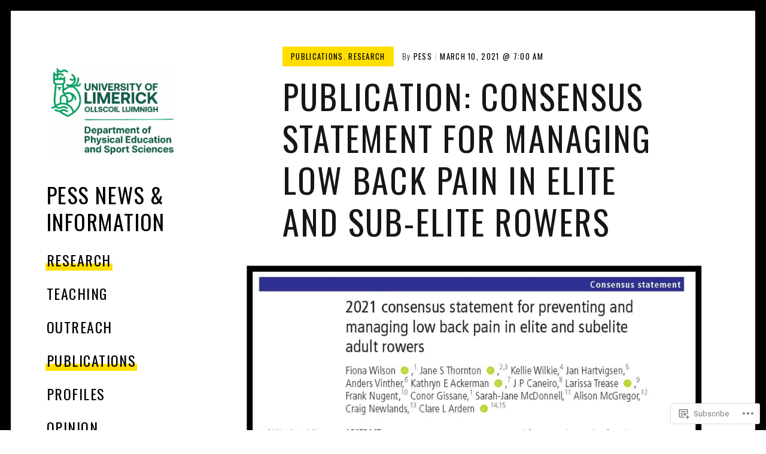

--- FILE ---
content_type: text/html; charset=UTF-8
request_url: https://pess.blog/2021/03/10/publication-consensus-statement-for-managing-low-back-pain-in-elite-and-sub-elite-rowers/
body_size: 22913
content:
<!DOCTYPE html>
<html lang="en">
<head>
<meta charset="UTF-8">
<meta name="viewport" content="width=device-width, initial-scale=1">
<link rel="profile" href="http://gmpg.org/xfn/11">
<link rel="pingback" href="https://pess.blog/xmlrpc.php">

<title>Publication: Consensus Statement for Managing Low Back Pain in Elite and Sub-Elite Rowers &#8211; PESS News &amp; Information</title>
<meta name='robots' content='max-image-preview:large' />

<!-- Async WordPress.com Remote Login -->
<script id="wpcom_remote_login_js">
var wpcom_remote_login_extra_auth = '';
function wpcom_remote_login_remove_dom_node_id( element_id ) {
	var dom_node = document.getElementById( element_id );
	if ( dom_node ) { dom_node.parentNode.removeChild( dom_node ); }
}
function wpcom_remote_login_remove_dom_node_classes( class_name ) {
	var dom_nodes = document.querySelectorAll( '.' + class_name );
	for ( var i = 0; i < dom_nodes.length; i++ ) {
		dom_nodes[ i ].parentNode.removeChild( dom_nodes[ i ] );
	}
}
function wpcom_remote_login_final_cleanup() {
	wpcom_remote_login_remove_dom_node_classes( "wpcom_remote_login_msg" );
	wpcom_remote_login_remove_dom_node_id( "wpcom_remote_login_key" );
	wpcom_remote_login_remove_dom_node_id( "wpcom_remote_login_validate" );
	wpcom_remote_login_remove_dom_node_id( "wpcom_remote_login_js" );
	wpcom_remote_login_remove_dom_node_id( "wpcom_request_access_iframe" );
	wpcom_remote_login_remove_dom_node_id( "wpcom_request_access_styles" );
}

// Watch for messages back from the remote login
window.addEventListener( "message", function( e ) {
	if ( e.origin === "https://r-login.wordpress.com" ) {
		var data = {};
		try {
			data = JSON.parse( e.data );
		} catch( e ) {
			wpcom_remote_login_final_cleanup();
			return;
		}

		if ( data.msg === 'LOGIN' ) {
			// Clean up the login check iframe
			wpcom_remote_login_remove_dom_node_id( "wpcom_remote_login_key" );

			var id_regex = new RegExp( /^[0-9]+$/ );
			var token_regex = new RegExp( /^.*|.*|.*$/ );
			if (
				token_regex.test( data.token )
				&& id_regex.test( data.wpcomid )
			) {
				// We have everything we need to ask for a login
				var script = document.createElement( "script" );
				script.setAttribute( "id", "wpcom_remote_login_validate" );
				script.src = '/remote-login.php?wpcom_remote_login=validate'
					+ '&wpcomid=' + data.wpcomid
					+ '&token=' + encodeURIComponent( data.token )
					+ '&host=' + window.location.protocol
					+ '//' + window.location.hostname
					+ '&postid=7135'
					+ '&is_singular=1';
				document.body.appendChild( script );
			}

			return;
		}

		// Safari ITP, not logged in, so redirect
		if ( data.msg === 'LOGIN-REDIRECT' ) {
			window.location = 'https://wordpress.com/log-in?redirect_to=' + window.location.href;
			return;
		}

		// Safari ITP, storage access failed, remove the request
		if ( data.msg === 'LOGIN-REMOVE' ) {
			var css_zap = 'html { -webkit-transition: margin-top 1s; transition: margin-top 1s; } /* 9001 */ html { margin-top: 0 !important; } * html body { margin-top: 0 !important; } @media screen and ( max-width: 782px ) { html { margin-top: 0 !important; } * html body { margin-top: 0 !important; } }';
			var style_zap = document.createElement( 'style' );
			style_zap.type = 'text/css';
			style_zap.appendChild( document.createTextNode( css_zap ) );
			document.body.appendChild( style_zap );

			var e = document.getElementById( 'wpcom_request_access_iframe' );
			e.parentNode.removeChild( e );

			document.cookie = 'wordpress_com_login_access=denied; path=/; max-age=31536000';

			return;
		}

		// Safari ITP
		if ( data.msg === 'REQUEST_ACCESS' ) {
			console.log( 'request access: safari' );

			// Check ITP iframe enable/disable knob
			if ( wpcom_remote_login_extra_auth !== 'safari_itp_iframe' ) {
				return;
			}

			// If we are in a "private window" there is no ITP.
			var private_window = false;
			try {
				var opendb = window.openDatabase( null, null, null, null );
			} catch( e ) {
				private_window = true;
			}

			if ( private_window ) {
				console.log( 'private window' );
				return;
			}

			var iframe = document.createElement( 'iframe' );
			iframe.id = 'wpcom_request_access_iframe';
			iframe.setAttribute( 'scrolling', 'no' );
			iframe.setAttribute( 'sandbox', 'allow-storage-access-by-user-activation allow-scripts allow-same-origin allow-top-navigation-by-user-activation' );
			iframe.src = 'https://r-login.wordpress.com/remote-login.php?wpcom_remote_login=request_access&origin=' + encodeURIComponent( data.origin ) + '&wpcomid=' + encodeURIComponent( data.wpcomid );

			var css = 'html { -webkit-transition: margin-top 1s; transition: margin-top 1s; } /* 9001 */ html { margin-top: 46px !important; } * html body { margin-top: 46px !important; } @media screen and ( max-width: 660px ) { html { margin-top: 71px !important; } * html body { margin-top: 71px !important; } #wpcom_request_access_iframe { display: block; height: 71px !important; } } #wpcom_request_access_iframe { border: 0px; height: 46px; position: fixed; top: 0; left: 0; width: 100%; min-width: 100%; z-index: 99999; background: #23282d; } ';

			var style = document.createElement( 'style' );
			style.type = 'text/css';
			style.id = 'wpcom_request_access_styles';
			style.appendChild( document.createTextNode( css ) );
			document.body.appendChild( style );

			document.body.appendChild( iframe );
		}

		if ( data.msg === 'DONE' ) {
			wpcom_remote_login_final_cleanup();
		}
	}
}, false );

// Inject the remote login iframe after the page has had a chance to load
// more critical resources
window.addEventListener( "DOMContentLoaded", function( e ) {
	var iframe = document.createElement( "iframe" );
	iframe.style.display = "none";
	iframe.setAttribute( "scrolling", "no" );
	iframe.setAttribute( "id", "wpcom_remote_login_key" );
	iframe.src = "https://r-login.wordpress.com/remote-login.php"
		+ "?wpcom_remote_login=key"
		+ "&origin=aHR0cHM6Ly9wZXNzLmJsb2c%3D"
		+ "&wpcomid=125664685"
		+ "&time=" + Math.floor( Date.now() / 1000 );
	document.body.appendChild( iframe );
}, false );
</script>
<link rel='dns-prefetch' href='//s0.wp.com' />
<link rel='dns-prefetch' href='//fonts-api.wp.com' />
<link rel="alternate" type="application/rss+xml" title="PESS News &amp; Information &raquo; Feed" href="https://pess.blog/feed/" />
<link rel="alternate" type="application/rss+xml" title="PESS News &amp; Information &raquo; Comments Feed" href="https://pess.blog/comments/feed/" />
	<script type="text/javascript">
		/* <![CDATA[ */
		function addLoadEvent(func) {
			var oldonload = window.onload;
			if (typeof window.onload != 'function') {
				window.onload = func;
			} else {
				window.onload = function () {
					oldonload();
					func();
				}
			}
		}
		/* ]]> */
	</script>
	<link crossorigin='anonymous' rel='stylesheet' id='all-css-0-1' href='/_static/??-eJxtzEkKgDAMQNELWYNjcSGeRdog1Q7BpHh9UQRBXD74fDhImRQFo0DIinxeXGRYUWg222PgHCEkmz0y7OhnQasosXxUGuYC/o/ebfh+b135FMZKd02th77t1hMpiDR+&cssminify=yes' type='text/css' media='all' />
<style id='wp-emoji-styles-inline-css'>

	img.wp-smiley, img.emoji {
		display: inline !important;
		border: none !important;
		box-shadow: none !important;
		height: 1em !important;
		width: 1em !important;
		margin: 0 0.07em !important;
		vertical-align: -0.1em !important;
		background: none !important;
		padding: 0 !important;
	}
/*# sourceURL=wp-emoji-styles-inline-css */
</style>
<link crossorigin='anonymous' rel='stylesheet' id='all-css-2-1' href='/wp-content/plugins/gutenberg-core/v22.2.0/build/styles/block-library/style.css?m=1764855221i&cssminify=yes' type='text/css' media='all' />
<style id='wp-block-library-inline-css'>
.has-text-align-justify {
	text-align:justify;
}
.has-text-align-justify{text-align:justify;}

/*# sourceURL=wp-block-library-inline-css */
</style><style id='wp-block-paragraph-inline-css'>
.is-small-text{font-size:.875em}.is-regular-text{font-size:1em}.is-large-text{font-size:2.25em}.is-larger-text{font-size:3em}.has-drop-cap:not(:focus):first-letter{float:left;font-size:8.4em;font-style:normal;font-weight:100;line-height:.68;margin:.05em .1em 0 0;text-transform:uppercase}body.rtl .has-drop-cap:not(:focus):first-letter{float:none;margin-left:.1em}p.has-drop-cap.has-background{overflow:hidden}:root :where(p.has-background){padding:1.25em 2.375em}:where(p.has-text-color:not(.has-link-color)) a{color:inherit}p.has-text-align-left[style*="writing-mode:vertical-lr"],p.has-text-align-right[style*="writing-mode:vertical-rl"]{rotate:180deg}
/*# sourceURL=/wp-content/plugins/gutenberg-core/v22.2.0/build/styles/block-library/paragraph/style.css */
</style>
<style id='global-styles-inline-css'>
:root{--wp--preset--aspect-ratio--square: 1;--wp--preset--aspect-ratio--4-3: 4/3;--wp--preset--aspect-ratio--3-4: 3/4;--wp--preset--aspect-ratio--3-2: 3/2;--wp--preset--aspect-ratio--2-3: 2/3;--wp--preset--aspect-ratio--16-9: 16/9;--wp--preset--aspect-ratio--9-16: 9/16;--wp--preset--color--black: #000000;--wp--preset--color--cyan-bluish-gray: #abb8c3;--wp--preset--color--white: #ffffff;--wp--preset--color--pale-pink: #f78da7;--wp--preset--color--vivid-red: #cf2e2e;--wp--preset--color--luminous-vivid-orange: #ff6900;--wp--preset--color--luminous-vivid-amber: #fcb900;--wp--preset--color--light-green-cyan: #7bdcb5;--wp--preset--color--vivid-green-cyan: #00d084;--wp--preset--color--pale-cyan-blue: #8ed1fc;--wp--preset--color--vivid-cyan-blue: #0693e3;--wp--preset--color--vivid-purple: #9b51e0;--wp--preset--gradient--vivid-cyan-blue-to-vivid-purple: linear-gradient(135deg,rgb(6,147,227) 0%,rgb(155,81,224) 100%);--wp--preset--gradient--light-green-cyan-to-vivid-green-cyan: linear-gradient(135deg,rgb(122,220,180) 0%,rgb(0,208,130) 100%);--wp--preset--gradient--luminous-vivid-amber-to-luminous-vivid-orange: linear-gradient(135deg,rgb(252,185,0) 0%,rgb(255,105,0) 100%);--wp--preset--gradient--luminous-vivid-orange-to-vivid-red: linear-gradient(135deg,rgb(255,105,0) 0%,rgb(207,46,46) 100%);--wp--preset--gradient--very-light-gray-to-cyan-bluish-gray: linear-gradient(135deg,rgb(238,238,238) 0%,rgb(169,184,195) 100%);--wp--preset--gradient--cool-to-warm-spectrum: linear-gradient(135deg,rgb(74,234,220) 0%,rgb(151,120,209) 20%,rgb(207,42,186) 40%,rgb(238,44,130) 60%,rgb(251,105,98) 80%,rgb(254,248,76) 100%);--wp--preset--gradient--blush-light-purple: linear-gradient(135deg,rgb(255,206,236) 0%,rgb(152,150,240) 100%);--wp--preset--gradient--blush-bordeaux: linear-gradient(135deg,rgb(254,205,165) 0%,rgb(254,45,45) 50%,rgb(107,0,62) 100%);--wp--preset--gradient--luminous-dusk: linear-gradient(135deg,rgb(255,203,112) 0%,rgb(199,81,192) 50%,rgb(65,88,208) 100%);--wp--preset--gradient--pale-ocean: linear-gradient(135deg,rgb(255,245,203) 0%,rgb(182,227,212) 50%,rgb(51,167,181) 100%);--wp--preset--gradient--electric-grass: linear-gradient(135deg,rgb(202,248,128) 0%,rgb(113,206,126) 100%);--wp--preset--gradient--midnight: linear-gradient(135deg,rgb(2,3,129) 0%,rgb(40,116,252) 100%);--wp--preset--font-size--small: 13px;--wp--preset--font-size--medium: 20px;--wp--preset--font-size--large: 36px;--wp--preset--font-size--x-large: 42px;--wp--preset--font-family--albert-sans: 'Albert Sans', sans-serif;--wp--preset--font-family--alegreya: Alegreya, serif;--wp--preset--font-family--arvo: Arvo, serif;--wp--preset--font-family--bodoni-moda: 'Bodoni Moda', serif;--wp--preset--font-family--bricolage-grotesque: 'Bricolage Grotesque', sans-serif;--wp--preset--font-family--cabin: Cabin, sans-serif;--wp--preset--font-family--chivo: Chivo, sans-serif;--wp--preset--font-family--commissioner: Commissioner, sans-serif;--wp--preset--font-family--cormorant: Cormorant, serif;--wp--preset--font-family--courier-prime: 'Courier Prime', monospace;--wp--preset--font-family--crimson-pro: 'Crimson Pro', serif;--wp--preset--font-family--dm-mono: 'DM Mono', monospace;--wp--preset--font-family--dm-sans: 'DM Sans', sans-serif;--wp--preset--font-family--dm-serif-display: 'DM Serif Display', serif;--wp--preset--font-family--domine: Domine, serif;--wp--preset--font-family--eb-garamond: 'EB Garamond', serif;--wp--preset--font-family--epilogue: Epilogue, sans-serif;--wp--preset--font-family--fahkwang: Fahkwang, sans-serif;--wp--preset--font-family--figtree: Figtree, sans-serif;--wp--preset--font-family--fira-sans: 'Fira Sans', sans-serif;--wp--preset--font-family--fjalla-one: 'Fjalla One', sans-serif;--wp--preset--font-family--fraunces: Fraunces, serif;--wp--preset--font-family--gabarito: Gabarito, system-ui;--wp--preset--font-family--ibm-plex-mono: 'IBM Plex Mono', monospace;--wp--preset--font-family--ibm-plex-sans: 'IBM Plex Sans', sans-serif;--wp--preset--font-family--ibarra-real-nova: 'Ibarra Real Nova', serif;--wp--preset--font-family--instrument-serif: 'Instrument Serif', serif;--wp--preset--font-family--inter: Inter, sans-serif;--wp--preset--font-family--josefin-sans: 'Josefin Sans', sans-serif;--wp--preset--font-family--jost: Jost, sans-serif;--wp--preset--font-family--libre-baskerville: 'Libre Baskerville', serif;--wp--preset--font-family--libre-franklin: 'Libre Franklin', sans-serif;--wp--preset--font-family--literata: Literata, serif;--wp--preset--font-family--lora: Lora, serif;--wp--preset--font-family--merriweather: Merriweather, serif;--wp--preset--font-family--montserrat: Montserrat, sans-serif;--wp--preset--font-family--newsreader: Newsreader, serif;--wp--preset--font-family--noto-sans-mono: 'Noto Sans Mono', sans-serif;--wp--preset--font-family--nunito: Nunito, sans-serif;--wp--preset--font-family--open-sans: 'Open Sans', sans-serif;--wp--preset--font-family--overpass: Overpass, sans-serif;--wp--preset--font-family--pt-serif: 'PT Serif', serif;--wp--preset--font-family--petrona: Petrona, serif;--wp--preset--font-family--piazzolla: Piazzolla, serif;--wp--preset--font-family--playfair-display: 'Playfair Display', serif;--wp--preset--font-family--plus-jakarta-sans: 'Plus Jakarta Sans', sans-serif;--wp--preset--font-family--poppins: Poppins, sans-serif;--wp--preset--font-family--raleway: Raleway, sans-serif;--wp--preset--font-family--roboto: Roboto, sans-serif;--wp--preset--font-family--roboto-slab: 'Roboto Slab', serif;--wp--preset--font-family--rubik: Rubik, sans-serif;--wp--preset--font-family--rufina: Rufina, serif;--wp--preset--font-family--sora: Sora, sans-serif;--wp--preset--font-family--source-sans-3: 'Source Sans 3', sans-serif;--wp--preset--font-family--source-serif-4: 'Source Serif 4', serif;--wp--preset--font-family--space-mono: 'Space Mono', monospace;--wp--preset--font-family--syne: Syne, sans-serif;--wp--preset--font-family--texturina: Texturina, serif;--wp--preset--font-family--urbanist: Urbanist, sans-serif;--wp--preset--font-family--work-sans: 'Work Sans', sans-serif;--wp--preset--spacing--20: 0.44rem;--wp--preset--spacing--30: 0.67rem;--wp--preset--spacing--40: 1rem;--wp--preset--spacing--50: 1.5rem;--wp--preset--spacing--60: 2.25rem;--wp--preset--spacing--70: 3.38rem;--wp--preset--spacing--80: 5.06rem;--wp--preset--shadow--natural: 6px 6px 9px rgba(0, 0, 0, 0.2);--wp--preset--shadow--deep: 12px 12px 50px rgba(0, 0, 0, 0.4);--wp--preset--shadow--sharp: 6px 6px 0px rgba(0, 0, 0, 0.2);--wp--preset--shadow--outlined: 6px 6px 0px -3px rgb(255, 255, 255), 6px 6px rgb(0, 0, 0);--wp--preset--shadow--crisp: 6px 6px 0px rgb(0, 0, 0);}:where(.is-layout-flex){gap: 0.5em;}:where(.is-layout-grid){gap: 0.5em;}body .is-layout-flex{display: flex;}.is-layout-flex{flex-wrap: wrap;align-items: center;}.is-layout-flex > :is(*, div){margin: 0;}body .is-layout-grid{display: grid;}.is-layout-grid > :is(*, div){margin: 0;}:where(.wp-block-columns.is-layout-flex){gap: 2em;}:where(.wp-block-columns.is-layout-grid){gap: 2em;}:where(.wp-block-post-template.is-layout-flex){gap: 1.25em;}:where(.wp-block-post-template.is-layout-grid){gap: 1.25em;}.has-black-color{color: var(--wp--preset--color--black) !important;}.has-cyan-bluish-gray-color{color: var(--wp--preset--color--cyan-bluish-gray) !important;}.has-white-color{color: var(--wp--preset--color--white) !important;}.has-pale-pink-color{color: var(--wp--preset--color--pale-pink) !important;}.has-vivid-red-color{color: var(--wp--preset--color--vivid-red) !important;}.has-luminous-vivid-orange-color{color: var(--wp--preset--color--luminous-vivid-orange) !important;}.has-luminous-vivid-amber-color{color: var(--wp--preset--color--luminous-vivid-amber) !important;}.has-light-green-cyan-color{color: var(--wp--preset--color--light-green-cyan) !important;}.has-vivid-green-cyan-color{color: var(--wp--preset--color--vivid-green-cyan) !important;}.has-pale-cyan-blue-color{color: var(--wp--preset--color--pale-cyan-blue) !important;}.has-vivid-cyan-blue-color{color: var(--wp--preset--color--vivid-cyan-blue) !important;}.has-vivid-purple-color{color: var(--wp--preset--color--vivid-purple) !important;}.has-black-background-color{background-color: var(--wp--preset--color--black) !important;}.has-cyan-bluish-gray-background-color{background-color: var(--wp--preset--color--cyan-bluish-gray) !important;}.has-white-background-color{background-color: var(--wp--preset--color--white) !important;}.has-pale-pink-background-color{background-color: var(--wp--preset--color--pale-pink) !important;}.has-vivid-red-background-color{background-color: var(--wp--preset--color--vivid-red) !important;}.has-luminous-vivid-orange-background-color{background-color: var(--wp--preset--color--luminous-vivid-orange) !important;}.has-luminous-vivid-amber-background-color{background-color: var(--wp--preset--color--luminous-vivid-amber) !important;}.has-light-green-cyan-background-color{background-color: var(--wp--preset--color--light-green-cyan) !important;}.has-vivid-green-cyan-background-color{background-color: var(--wp--preset--color--vivid-green-cyan) !important;}.has-pale-cyan-blue-background-color{background-color: var(--wp--preset--color--pale-cyan-blue) !important;}.has-vivid-cyan-blue-background-color{background-color: var(--wp--preset--color--vivid-cyan-blue) !important;}.has-vivid-purple-background-color{background-color: var(--wp--preset--color--vivid-purple) !important;}.has-black-border-color{border-color: var(--wp--preset--color--black) !important;}.has-cyan-bluish-gray-border-color{border-color: var(--wp--preset--color--cyan-bluish-gray) !important;}.has-white-border-color{border-color: var(--wp--preset--color--white) !important;}.has-pale-pink-border-color{border-color: var(--wp--preset--color--pale-pink) !important;}.has-vivid-red-border-color{border-color: var(--wp--preset--color--vivid-red) !important;}.has-luminous-vivid-orange-border-color{border-color: var(--wp--preset--color--luminous-vivid-orange) !important;}.has-luminous-vivid-amber-border-color{border-color: var(--wp--preset--color--luminous-vivid-amber) !important;}.has-light-green-cyan-border-color{border-color: var(--wp--preset--color--light-green-cyan) !important;}.has-vivid-green-cyan-border-color{border-color: var(--wp--preset--color--vivid-green-cyan) !important;}.has-pale-cyan-blue-border-color{border-color: var(--wp--preset--color--pale-cyan-blue) !important;}.has-vivid-cyan-blue-border-color{border-color: var(--wp--preset--color--vivid-cyan-blue) !important;}.has-vivid-purple-border-color{border-color: var(--wp--preset--color--vivid-purple) !important;}.has-vivid-cyan-blue-to-vivid-purple-gradient-background{background: var(--wp--preset--gradient--vivid-cyan-blue-to-vivid-purple) !important;}.has-light-green-cyan-to-vivid-green-cyan-gradient-background{background: var(--wp--preset--gradient--light-green-cyan-to-vivid-green-cyan) !important;}.has-luminous-vivid-amber-to-luminous-vivid-orange-gradient-background{background: var(--wp--preset--gradient--luminous-vivid-amber-to-luminous-vivid-orange) !important;}.has-luminous-vivid-orange-to-vivid-red-gradient-background{background: var(--wp--preset--gradient--luminous-vivid-orange-to-vivid-red) !important;}.has-very-light-gray-to-cyan-bluish-gray-gradient-background{background: var(--wp--preset--gradient--very-light-gray-to-cyan-bluish-gray) !important;}.has-cool-to-warm-spectrum-gradient-background{background: var(--wp--preset--gradient--cool-to-warm-spectrum) !important;}.has-blush-light-purple-gradient-background{background: var(--wp--preset--gradient--blush-light-purple) !important;}.has-blush-bordeaux-gradient-background{background: var(--wp--preset--gradient--blush-bordeaux) !important;}.has-luminous-dusk-gradient-background{background: var(--wp--preset--gradient--luminous-dusk) !important;}.has-pale-ocean-gradient-background{background: var(--wp--preset--gradient--pale-ocean) !important;}.has-electric-grass-gradient-background{background: var(--wp--preset--gradient--electric-grass) !important;}.has-midnight-gradient-background{background: var(--wp--preset--gradient--midnight) !important;}.has-small-font-size{font-size: var(--wp--preset--font-size--small) !important;}.has-medium-font-size{font-size: var(--wp--preset--font-size--medium) !important;}.has-large-font-size{font-size: var(--wp--preset--font-size--large) !important;}.has-x-large-font-size{font-size: var(--wp--preset--font-size--x-large) !important;}.has-albert-sans-font-family{font-family: var(--wp--preset--font-family--albert-sans) !important;}.has-alegreya-font-family{font-family: var(--wp--preset--font-family--alegreya) !important;}.has-arvo-font-family{font-family: var(--wp--preset--font-family--arvo) !important;}.has-bodoni-moda-font-family{font-family: var(--wp--preset--font-family--bodoni-moda) !important;}.has-bricolage-grotesque-font-family{font-family: var(--wp--preset--font-family--bricolage-grotesque) !important;}.has-cabin-font-family{font-family: var(--wp--preset--font-family--cabin) !important;}.has-chivo-font-family{font-family: var(--wp--preset--font-family--chivo) !important;}.has-commissioner-font-family{font-family: var(--wp--preset--font-family--commissioner) !important;}.has-cormorant-font-family{font-family: var(--wp--preset--font-family--cormorant) !important;}.has-courier-prime-font-family{font-family: var(--wp--preset--font-family--courier-prime) !important;}.has-crimson-pro-font-family{font-family: var(--wp--preset--font-family--crimson-pro) !important;}.has-dm-mono-font-family{font-family: var(--wp--preset--font-family--dm-mono) !important;}.has-dm-sans-font-family{font-family: var(--wp--preset--font-family--dm-sans) !important;}.has-dm-serif-display-font-family{font-family: var(--wp--preset--font-family--dm-serif-display) !important;}.has-domine-font-family{font-family: var(--wp--preset--font-family--domine) !important;}.has-eb-garamond-font-family{font-family: var(--wp--preset--font-family--eb-garamond) !important;}.has-epilogue-font-family{font-family: var(--wp--preset--font-family--epilogue) !important;}.has-fahkwang-font-family{font-family: var(--wp--preset--font-family--fahkwang) !important;}.has-figtree-font-family{font-family: var(--wp--preset--font-family--figtree) !important;}.has-fira-sans-font-family{font-family: var(--wp--preset--font-family--fira-sans) !important;}.has-fjalla-one-font-family{font-family: var(--wp--preset--font-family--fjalla-one) !important;}.has-fraunces-font-family{font-family: var(--wp--preset--font-family--fraunces) !important;}.has-gabarito-font-family{font-family: var(--wp--preset--font-family--gabarito) !important;}.has-ibm-plex-mono-font-family{font-family: var(--wp--preset--font-family--ibm-plex-mono) !important;}.has-ibm-plex-sans-font-family{font-family: var(--wp--preset--font-family--ibm-plex-sans) !important;}.has-ibarra-real-nova-font-family{font-family: var(--wp--preset--font-family--ibarra-real-nova) !important;}.has-instrument-serif-font-family{font-family: var(--wp--preset--font-family--instrument-serif) !important;}.has-inter-font-family{font-family: var(--wp--preset--font-family--inter) !important;}.has-josefin-sans-font-family{font-family: var(--wp--preset--font-family--josefin-sans) !important;}.has-jost-font-family{font-family: var(--wp--preset--font-family--jost) !important;}.has-libre-baskerville-font-family{font-family: var(--wp--preset--font-family--libre-baskerville) !important;}.has-libre-franklin-font-family{font-family: var(--wp--preset--font-family--libre-franklin) !important;}.has-literata-font-family{font-family: var(--wp--preset--font-family--literata) !important;}.has-lora-font-family{font-family: var(--wp--preset--font-family--lora) !important;}.has-merriweather-font-family{font-family: var(--wp--preset--font-family--merriweather) !important;}.has-montserrat-font-family{font-family: var(--wp--preset--font-family--montserrat) !important;}.has-newsreader-font-family{font-family: var(--wp--preset--font-family--newsreader) !important;}.has-noto-sans-mono-font-family{font-family: var(--wp--preset--font-family--noto-sans-mono) !important;}.has-nunito-font-family{font-family: var(--wp--preset--font-family--nunito) !important;}.has-open-sans-font-family{font-family: var(--wp--preset--font-family--open-sans) !important;}.has-overpass-font-family{font-family: var(--wp--preset--font-family--overpass) !important;}.has-pt-serif-font-family{font-family: var(--wp--preset--font-family--pt-serif) !important;}.has-petrona-font-family{font-family: var(--wp--preset--font-family--petrona) !important;}.has-piazzolla-font-family{font-family: var(--wp--preset--font-family--piazzolla) !important;}.has-playfair-display-font-family{font-family: var(--wp--preset--font-family--playfair-display) !important;}.has-plus-jakarta-sans-font-family{font-family: var(--wp--preset--font-family--plus-jakarta-sans) !important;}.has-poppins-font-family{font-family: var(--wp--preset--font-family--poppins) !important;}.has-raleway-font-family{font-family: var(--wp--preset--font-family--raleway) !important;}.has-roboto-font-family{font-family: var(--wp--preset--font-family--roboto) !important;}.has-roboto-slab-font-family{font-family: var(--wp--preset--font-family--roboto-slab) !important;}.has-rubik-font-family{font-family: var(--wp--preset--font-family--rubik) !important;}.has-rufina-font-family{font-family: var(--wp--preset--font-family--rufina) !important;}.has-sora-font-family{font-family: var(--wp--preset--font-family--sora) !important;}.has-source-sans-3-font-family{font-family: var(--wp--preset--font-family--source-sans-3) !important;}.has-source-serif-4-font-family{font-family: var(--wp--preset--font-family--source-serif-4) !important;}.has-space-mono-font-family{font-family: var(--wp--preset--font-family--space-mono) !important;}.has-syne-font-family{font-family: var(--wp--preset--font-family--syne) !important;}.has-texturina-font-family{font-family: var(--wp--preset--font-family--texturina) !important;}.has-urbanist-font-family{font-family: var(--wp--preset--font-family--urbanist) !important;}.has-work-sans-font-family{font-family: var(--wp--preset--font-family--work-sans) !important;}
/*# sourceURL=global-styles-inline-css */
</style>

<style id='classic-theme-styles-inline-css'>
/*! This file is auto-generated */
.wp-block-button__link{color:#fff;background-color:#32373c;border-radius:9999px;box-shadow:none;text-decoration:none;padding:calc(.667em + 2px) calc(1.333em + 2px);font-size:1.125em}.wp-block-file__button{background:#32373c;color:#fff;text-decoration:none}
/*# sourceURL=/wp-includes/css/classic-themes.min.css */
</style>
<link crossorigin='anonymous' rel='stylesheet' id='all-css-4-1' href='/_static/??-eJx9kNEOgjAMRX/IrhkaxQfjt4xRYbqyhQ7Rv3dGQROML03TnNPbDccINnSJuoTRD43rBG2ofLAXwULpUmkQx9ET9HRVG6ydpJkASXdPyoqs8GsRD/DZ1VOeczTpSTDVzpAnztg/bXR1QynrMvWQ6PZfiTkGqir2JAK5shsYUpuzZOG9xvimMF9nWzQiU+Ypc2BGksDL5/2U55848kFvS12ui2K/Oz8AcFiCxA==&cssminify=yes' type='text/css' media='all' />
<link rel='stylesheet' id='patch-fonts-css' href='https://fonts-api.wp.com/css?family=Roboto%3A500%2C400%2C300%2C500italic%2C400italic%2C300italic%7COswald%3A300%2C400%2C700&#038;subset=latin%2Clatin-ext' media='all' />
<link crossorigin='anonymous' rel='stylesheet' id='all-css-6-1' href='/_static/??-eJzTLy/QTc7PK0nNK9HPLdUtyClNz8wr1i9KTcrJTwcy0/WTi5G5ekCujj52Temp+bo5+cmJJZn5eSgc3bScxMwikFb7XFtDE1NLExMLc0OTLACohS2q&cssminify=yes' type='text/css' media='all' />
<style id='jetpack-global-styles-frontend-style-inline-css'>
:root { --font-headings: unset; --font-base: unset; --font-headings-default: -apple-system,BlinkMacSystemFont,"Segoe UI",Roboto,Oxygen-Sans,Ubuntu,Cantarell,"Helvetica Neue",sans-serif; --font-base-default: -apple-system,BlinkMacSystemFont,"Segoe UI",Roboto,Oxygen-Sans,Ubuntu,Cantarell,"Helvetica Neue",sans-serif;}
/*# sourceURL=jetpack-global-styles-frontend-style-inline-css */
</style>
<link crossorigin='anonymous' rel='stylesheet' id='all-css-8-1' href='/_static/??-eJyNjcsKAjEMRX/IGtQZBxfip0hMS9sxTYppGfx7H7gRN+7ugcs5sFRHKi1Ig9Jd5R6zGMyhVaTrh8G6QFHfORhYwlvw6P39PbPENZmt4G/ROQuBKWVkxxrVvuBH1lIoz2waILJekF+HUzlupnG3nQ77YZwfuRJIaQ==&cssminify=yes' type='text/css' media='all' />
<script type="text/javascript" id="jetpack_related-posts-js-extra">
/* <![CDATA[ */
var related_posts_js_options = {"post_heading":"h4"};
//# sourceURL=jetpack_related-posts-js-extra
/* ]]> */
</script>
<script type="text/javascript" id="wpcom-actionbar-placeholder-js-extra">
/* <![CDATA[ */
var actionbardata = {"siteID":"125664685","postID":"7135","siteURL":"https://pess.blog","xhrURL":"https://pess.blog/wp-admin/admin-ajax.php","nonce":"4da4b0dc14","isLoggedIn":"","statusMessage":"","subsEmailDefault":"instantly","proxyScriptUrl":"https://s0.wp.com/wp-content/js/wpcom-proxy-request.js?m=1513050504i&amp;ver=20211021","shortlink":"https://wp.me/p8vh7L-1R5","i18n":{"followedText":"New posts from this site will now appear in your \u003Ca href=\"https://wordpress.com/reader\"\u003EReader\u003C/a\u003E","foldBar":"Collapse this bar","unfoldBar":"Expand this bar","shortLinkCopied":"Shortlink copied to clipboard."}};
//# sourceURL=wpcom-actionbar-placeholder-js-extra
/* ]]> */
</script>
<script type="text/javascript" id="jetpack-mu-wpcom-settings-js-before">
/* <![CDATA[ */
var JETPACK_MU_WPCOM_SETTINGS = {"assetsUrl":"https://s0.wp.com/wp-content/mu-plugins/jetpack-mu-wpcom-plugin/sun/jetpack_vendor/automattic/jetpack-mu-wpcom/src/build/"};
//# sourceURL=jetpack-mu-wpcom-settings-js-before
/* ]]> */
</script>
<script crossorigin='anonymous' type='text/javascript'  src='/_static/??-eJx1jcEOwiAQRH9IunJo2ovxU0yFTQPCguyS2r8XE0zqwdNkMi9vYMvKJBIkgVhVDnV1xOBR8mIevQNXgpsjA/fqgoWCYRG0KicW/m1DdDR4PsHB6xsTROWSXvt3a7JQLfJn9M+KZe9xFPyFVHRraacdvsaLnsbxrPU0z/4NC+ROAA=='></script>
<script type="text/javascript" id="rlt-proxy-js-after">
/* <![CDATA[ */
	rltInitialize( {"token":null,"iframeOrigins":["https:\/\/widgets.wp.com"]} );
//# sourceURL=rlt-proxy-js-after
/* ]]> */
</script>
<link rel="EditURI" type="application/rsd+xml" title="RSD" href="https://pessdotblog.wordpress.com/xmlrpc.php?rsd" />
<meta name="generator" content="WordPress.com" />
<link rel="canonical" href="https://pess.blog/2021/03/10/publication-consensus-statement-for-managing-low-back-pain-in-elite-and-sub-elite-rowers/" />
<link rel='shortlink' href='https://wp.me/p8vh7L-1R5' />
<link rel="alternate" type="application/json+oembed" href="https://public-api.wordpress.com/oembed/?format=json&amp;url=https%3A%2F%2Fpess.blog%2F2021%2F03%2F10%2Fpublication-consensus-statement-for-managing-low-back-pain-in-elite-and-sub-elite-rowers%2F&amp;for=wpcom-auto-discovery" /><link rel="alternate" type="application/xml+oembed" href="https://public-api.wordpress.com/oembed/?format=xml&amp;url=https%3A%2F%2Fpess.blog%2F2021%2F03%2F10%2Fpublication-consensus-statement-for-managing-low-back-pain-in-elite-and-sub-elite-rowers%2F&amp;for=wpcom-auto-discovery" />
<!-- Jetpack Open Graph Tags -->
<meta property="og:type" content="article" />
<meta property="og:title" content="Publication: Consensus Statement for Managing Low Back Pain in Elite and Sub-Elite Rowers" />
<meta property="og:url" content="https://pess.blog/2021/03/10/publication-consensus-statement-for-managing-low-back-pain-in-elite-and-sub-elite-rowers/" />
<meta property="og:description" content="Research Impact: The overall aim of this consensus statement was to inform clinical decisions and standards of care in order to reduce the long-term effects of low back pain (LBP) on rowers. This c…" />
<meta property="article:published_time" content="2021-03-10T07:00:00+00:00" />
<meta property="article:modified_time" content="2021-03-09T21:32:21+00:00" />
<meta property="og:site_name" content="PESS News &amp; Information" />
<meta property="og:image" content="https://i0.wp.com/pess.blog/wp-content/uploads/2021/03/nugent-and-wilson-et-al.-2021.jpg?fit=1200%2C848&#038;ssl=1" />
<meta property="og:image:width" content="1200" />
<meta property="og:image:height" content="848" />
<meta property="og:image:alt" content="" />
<meta property="og:locale" content="en_US" />
<meta property="article:publisher" content="https://www.facebook.com/WordPresscom" />
<meta name="twitter:creator" content="@pesslimerick" />
<meta name="twitter:site" content="@pesslimerick" />
<meta name="twitter:text:title" content="Publication: Consensus Statement for Managing Low Back Pain in Elite and Sub-Elite Rowers" />
<meta name="twitter:image" content="https://i0.wp.com/pess.blog/wp-content/uploads/2021/03/nugent-and-wilson-et-al.-2021.jpg?fit=1200%2C848&#038;ssl=1&#038;w=640" />
<meta name="twitter:card" content="summary_large_image" />

<!-- End Jetpack Open Graph Tags -->
<link rel="search" type="application/opensearchdescription+xml" href="https://pess.blog/osd.xml" title="PESS News &#38; Information" />
<link rel="search" type="application/opensearchdescription+xml" href="https://s1.wp.com/opensearch.xml" title="WordPress.com" />
<meta name="description" content="Research Impact: The overall aim of this consensus statement was to inform clinical decisions and standards of care in order to reduce the long-term effects of low back pain (LBP) on rowers. This consensus statement was a collaboration of international rowing expert researchers and clinicians and was led by Dr. Fiona Wilson in Trinity College&hellip;" />
<link rel="icon" href="https://pess.blog/wp-content/uploads/2020/02/cropped-logo-square.jpg?w=32" sizes="32x32" />
<link rel="icon" href="https://pess.blog/wp-content/uploads/2020/02/cropped-logo-square.jpg?w=192" sizes="192x192" />
<link rel="apple-touch-icon" href="https://pess.blog/wp-content/uploads/2020/02/cropped-logo-square.jpg?w=180" />
<meta name="msapplication-TileImage" content="https://pess.blog/wp-content/uploads/2020/02/cropped-logo-square.jpg?w=270" />
<link crossorigin='anonymous' rel='stylesheet' id='all-css-0-3' href='/_static/??-eJyVzk0KAjEMhuEL2Qn1B3UhHkU6aSgZ27RMWgZvbwfdCG5mlxfCwwdLMZilklRIzZTYAovCRLU4fH4btAk8WBDGxtH3HBVnLpVz//2pIbEMqLqDbXAgoZlx9f6eG82UfYuksLAPVPvGjOyiSeTZmY+t9RVpZe/pZs+nw/Vij3Y/vQFLWmc7&cssminify=yes' type='text/css' media='all' />
</head>

<body class="wp-singular post-template-default single single-post postid-7135 single-format-standard wp-custom-logo wp-embed-responsive wp-theme-premiumpatch customizer-styles-applied has_sidebar jetpack-reblog-enabled has-site-logo">


<div id="page" class="hfeed site">
	<a class="skip-link screen-reader-text" href="#content">Skip to content</a>

	<div id="content" class="site-content">
		<div class="container">

		

<header id="masthead" class="site-header" role="banner">
	<div class="site-branding">

		<a href="https://pess.blog/" class="site-logo-link" rel="home" itemprop="url"><img width="505" height="500" src="https://pess.blog/wp-content/uploads/2020/02/logo-square.jpg?w=505" class="site-logo attachment-patch-site-logo" alt="" data-size="patch-site-logo" itemprop="logo" decoding="async" srcset="https://pess.blog/wp-content/uploads/2020/02/logo-square.jpg?w=505 505w, https://pess.blog/wp-content/uploads/2020/02/logo-square.jpg?w=150 150w, https://pess.blog/wp-content/uploads/2020/02/logo-square.jpg?w=300 300w, https://pess.blog/wp-content/uploads/2020/02/logo-square.jpg 605w" sizes="(max-width: 505px) 100vw, 505px" /></a><div class="site-title">
		<a href="https://pess.blog/" rel="home">
			PESS News &amp; Information		</a>

		</div>
	</div><!-- .site-branding -->

	<nav id="site-navigation" class="main-navigation" role="navigation">

		<ul id="menu-primary" class="nav nav--main"><li id="menu-item-20" class="menu-item menu-item-type-taxonomy menu-item-object-category current-post-ancestor current-menu-parent current-post-parent menu-item-20"><a href="https://pess.blog/category/research/">Research</a></li>
<li id="menu-item-8" class="menu-item menu-item-type-taxonomy menu-item-object-category menu-item-8"><a href="https://pess.blog/category/teaching/">Teaching</a></li>
<li id="menu-item-9" class="menu-item menu-item-type-taxonomy menu-item-object-category menu-item-9"><a href="https://pess.blog/category/outreach/">Outreach</a></li>
<li id="menu-item-21" class="menu-item menu-item-type-taxonomy menu-item-object-category current-post-ancestor current-menu-parent current-post-parent menu-item-21"><a href="https://pess.blog/category/publications/">Publications</a></li>
<li id="menu-item-10" class="menu-item menu-item-type-taxonomy menu-item-object-category menu-item-10"><a href="https://pess.blog/category/profiles/">Profiles</a></li>
<li id="menu-item-22" class="menu-item menu-item-type-taxonomy menu-item-object-category menu-item-22"><a href="https://pess.blog/category/opinion/">Opinion</a></li>
<li id="menu-item-23" class="menu-item menu-item-type-custom menu-item-object-custom menu-item-23"><a target="_blank" rel="noopener" href="http://www.ul.ie/pess">PESS Web</a></li>
</ul><ul id="menu-social-links" class="nav nav--social"><li id="menu-item-375" class="menu-item menu-item-type-custom menu-item-object-custom menu-item-375"><a target="_blank" rel="noopener" href="https://www.facebook.com/PESSLimerick/">Facebook</a></li>
<li id="menu-item-377" class="menu-item menu-item-type-custom menu-item-object-custom menu-item-377"><a target="_blank" rel="noopener" href="http://www.youtube.com/user/pessdepartmentUL">Youtube</a></li>
<li id="menu-item-378" class="menu-item menu-item-type-custom menu-item-object-custom menu-item-378"><a target="_blank" rel="noopener" href="https://www.instagram.com/pesslimerick/">Instagram</a></li>
<li id="menu-item-379" class="menu-item menu-item-type-custom menu-item-object-custom menu-item-379"><a target="_blank" rel="noopener" href="https://www.linkedin.com/in/university-of-limerick-13380/">LinkedIn</a></li>
<li id="menu-item-392" class="menu-item menu-item-type-custom menu-item-object-custom menu-item-392"><a target="_blank" rel="noopener" href="http://www.ul.ie/pess">www.ul.ie/pess/</a></li>
<li class="menu-item menu-item-type-custom menu-item-object-custom"><a href="#search">Search</a></li></ul>
	</nav><!-- #site-navigation -->

</header><!-- #masthead -->


	<div id="primary" class="content-area">
		<main id="main" class="site-main" role="main">

			
<article id="post-7135" class="post-7135 post type-post status-publish format-standard has-post-thumbnail hentry category-publications category-research tag-back-pain tag-consensus-statement tag-frank-nugent tag-pain-management tag-rowing entry-image--landscape">

    <div class="entry-header-wrap">

        
        <header class="entry-header">
            <div class="entry-meta">

                <span class="cat-links"><a href="https://pess.blog/category/publications/" rel="category tag">Publications</a>, <a href="https://pess.blog/category/research/" rel="category tag">Research</a></span>
                <div class="clearfix">

                    <span class="byline"> by <span class="author vcard"><a class="url fn n" href="https://pess.blog/author/pesslimerick/">PESS</a></span></span><span class="posted-on"><a href="https://pess.blog/2021/03/10/publication-consensus-statement-for-managing-low-back-pain-in-elite-and-sub-elite-rowers/" rel="bookmark"><time class="entry-date published" datetime="2021-03-10T07:00:00+00:00">March 10, 2021<span class="entry-time">7:00 am</span></time><time class="updated" hidden datetime="2021-03-09T21:32:21+00:00">March 9, 2021</time></a></span>
                </div>

            </div><!-- .entry-meta -->

            <h1 class="entry-title">Publication: Consensus Statement for Managing Low Back Pain in Elite and Sub-Elite Rowers</h1>
        </header><!-- .entry-header -->

        
            <div class="entry-featured  entry-thumbnail">

                <img width="1024" height="724" src="https://pess.blog/wp-content/uploads/2021/03/nugent-and-wilson-et-al.-2021.jpg?w=1024" class="attachment-patch-single-image size-patch-single-image wp-post-image" alt="" decoding="async" srcset="https://pess.blog/wp-content/uploads/2021/03/nugent-and-wilson-et-al.-2021.jpg?w=1024 1024w, https://pess.blog/wp-content/uploads/2021/03/nugent-and-wilson-et-al.-2021.jpg?w=150 150w, https://pess.blog/wp-content/uploads/2021/03/nugent-and-wilson-et-al.-2021.jpg?w=300 300w, https://pess.blog/wp-content/uploads/2021/03/nugent-and-wilson-et-al.-2021.jpg?w=768 768w, https://pess.blog/wp-content/uploads/2021/03/nugent-and-wilson-et-al.-2021.jpg?w=1440 1440w, https://pess.blog/wp-content/uploads/2021/03/nugent-and-wilson-et-al.-2021.jpg 1754w" sizes="(max-width: 1024px) 100vw, 1024px" />
            </div>

        
    </div>

	<div class="entry-content">

		<h3><strong>Research Impact:</strong> The overall aim of this consensus statement was to inform clinical decisions and standards of care in order to reduce the long-term effects of low back pain (LBP) on rowers. This consensus statement was a collaboration of international rowing expert researchers and clinicians and was led by Dr. Fiona Wilson in Trinity College Dublin. The medical commission of the international rowing body ‘World Rowing’ oversaw and supported the process. Expert group members of the consensus statement represented Europe, North America and Australasia. The consensus statement comprised of five research papers – 3 systematic reviews (investigating epidemiology,  biomechanics and management of LBP), 1 survey (investigating clinicians opinions, experiences and recommendations regarding rowing-related LBP and management) and 1 qualitative study (investigating rowing athletes to examine their experiences of LBP); all of which have now been published in the British Journal of Sports Medicine. This statement is based on research evidence and clinical practice and aligns with recommendations from international guidelines for managing LBP in the general population, and includes specific recommendations for rowers.</h3>
<p>Wilson, F., Thornton, J., Wilkie, K., Hartvigsen, J., Vinther, A., Ackerman, K., Caneiro, JP., Trease, L., <strong>Nugent, F</strong>., Gissane, C., McDonnell, SJ., McGregor, A., Newlands, C. and Ardern, C. 2021 Consensus Statement for Managing Low Back Pain in Elite and Sub-Elite Rowers. British Journal of Sports Medicine, 2021: 0, 1–7. doi: <a href="http://dx.doi.org.proxy.lib.ul.ie/10.1136/bjsports-2020-103385">10.1136/bjsports-2020-103385</a> (IF=12.68 – 1/85 Sport Sciences)</p>


<p></p>
<div id="jp-post-flair" class="sharedaddy sd-like-enabled sd-sharing-enabled"><div class="sharedaddy sd-sharing-enabled"><div class="robots-nocontent sd-block sd-social sd-social-icon-text sd-sharing"><h3 class="sd-title">Sharing</h3><div class="sd-content"><ul><li class="share-twitter"><a rel="nofollow noopener noreferrer"
				data-shared="sharing-twitter-7135"
				class="share-twitter sd-button share-icon"
				href="https://pess.blog/2021/03/10/publication-consensus-statement-for-managing-low-back-pain-in-elite-and-sub-elite-rowers/?share=twitter"
				target="_blank"
				aria-labelledby="sharing-twitter-7135"
				>
				<span id="sharing-twitter-7135" hidden>Share on X (Opens in new window)</span>
				<span>X</span>
			</a></li><li class="share-facebook"><a rel="nofollow noopener noreferrer"
				data-shared="sharing-facebook-7135"
				class="share-facebook sd-button share-icon"
				href="https://pess.blog/2021/03/10/publication-consensus-statement-for-managing-low-back-pain-in-elite-and-sub-elite-rowers/?share=facebook"
				target="_blank"
				aria-labelledby="sharing-facebook-7135"
				>
				<span id="sharing-facebook-7135" hidden>Share on Facebook (Opens in new window)</span>
				<span>Facebook</span>
			</a></li><li class="share-email"><a rel="nofollow noopener noreferrer"
				data-shared="sharing-email-7135"
				class="share-email sd-button share-icon"
				href="mailto:?subject=%5BShared%20Post%5D%20Publication%3A%20Consensus%20Statement%20for%20Managing%20Low%20Back%20Pain%20in%20Elite%20and%20Sub-Elite%20Rowers&#038;body=https%3A%2F%2Fpess.blog%2F2021%2F03%2F10%2Fpublication-consensus-statement-for-managing-low-back-pain-in-elite-and-sub-elite-rowers%2F&#038;share=email"
				target="_blank"
				aria-labelledby="sharing-email-7135"
				data-email-share-error-title="Do you have email set up?" data-email-share-error-text="If you&#039;re having problems sharing via email, you might not have email set up for your browser. You may need to create a new email yourself." data-email-share-nonce="a088701043" data-email-share-track-url="https://pess.blog/2021/03/10/publication-consensus-statement-for-managing-low-back-pain-in-elite-and-sub-elite-rowers/?share=email">
				<span id="sharing-email-7135" hidden>Email a link to a friend (Opens in new window)</span>
				<span>Email</span>
			</a></li><li class="share-linkedin"><a rel="nofollow noopener noreferrer"
				data-shared="sharing-linkedin-7135"
				class="share-linkedin sd-button share-icon"
				href="https://pess.blog/2021/03/10/publication-consensus-statement-for-managing-low-back-pain-in-elite-and-sub-elite-rowers/?share=linkedin"
				target="_blank"
				aria-labelledby="sharing-linkedin-7135"
				>
				<span id="sharing-linkedin-7135" hidden>Share on LinkedIn (Opens in new window)</span>
				<span>LinkedIn</span>
			</a></li><li class="share-jetpack-whatsapp"><a rel="nofollow noopener noreferrer"
				data-shared="sharing-whatsapp-7135"
				class="share-jetpack-whatsapp sd-button share-icon"
				href="https://pess.blog/2021/03/10/publication-consensus-statement-for-managing-low-back-pain-in-elite-and-sub-elite-rowers/?share=jetpack-whatsapp"
				target="_blank"
				aria-labelledby="sharing-whatsapp-7135"
				>
				<span id="sharing-whatsapp-7135" hidden>Share on WhatsApp (Opens in new window)</span>
				<span>WhatsApp</span>
			</a></li><li class="share-end"></li></ul></div></div></div>
<div id='jp-relatedposts' class='jp-relatedposts' >
	<h3 class="jp-relatedposts-headline"><em>Related</em></h3>
</div></div>
	</div><!-- .entry-content -->

	<footer class="entry-footer">

		<span class="screen-reader-text">Tagged with: </span><span class="tags-links"><a href="https://pess.blog/tag/back-pain/" rel="tag">back pain</a> <a href="https://pess.blog/tag/consensus-statement/" rel="tag">Consensus statement</a> <a href="https://pess.blog/tag/frank-nugent/" rel="tag">Frank Nugent</a> <a href="https://pess.blog/tag/pain-management/" rel="tag">Pain management</a> <a href="https://pess.blog/tag/rowing/" rel="tag">Rowing</a></span>
<aside class="author-info  media" itemscope itemtype="http://schema.org/Person">
	<div class="author-info__avatar  media__img">

		<img referrerpolicy="no-referrer" alt='Unknown&#039;s avatar' src='https://1.gravatar.com/avatar/a2cef85ccb92def78dc06f6e8fcd6d514456ebe012fed08a441f1140784bf4a7?s=120&#038;d=identicon&#038;r=G' srcset='https://1.gravatar.com/avatar/a2cef85ccb92def78dc06f6e8fcd6d514456ebe012fed08a441f1140784bf4a7?s=120&#038;d=identicon&#038;r=G 1x, https://1.gravatar.com/avatar/a2cef85ccb92def78dc06f6e8fcd6d514456ebe012fed08a441f1140784bf4a7?s=180&#038;d=identicon&#038;r=G 1.5x, https://1.gravatar.com/avatar/a2cef85ccb92def78dc06f6e8fcd6d514456ebe012fed08a441f1140784bf4a7?s=240&#038;d=identicon&#038;r=G 2x, https://1.gravatar.com/avatar/a2cef85ccb92def78dc06f6e8fcd6d514456ebe012fed08a441f1140784bf4a7?s=360&#038;d=identicon&#038;r=G 3x, https://1.gravatar.com/avatar/a2cef85ccb92def78dc06f6e8fcd6d514456ebe012fed08a441f1140784bf4a7?s=480&#038;d=identicon&#038;r=G 4x' class='avatar avatar-120' height='120' width='120' decoding='async' />
	</div>
	<div class="author-info__description  media__body">
		<h3 class="author-info__title">PESS</h3>
		<a class="author-info__link" href="https://pess.blog/author/pesslimerick/" rel="author" title="View all posts by PESS">All posts</a>
		<p class="author-info__bio" itemprop="description">The Department of Physical Education and Sport Sciences is based part of the Faculty of Education and Health Sciences at the University of Limerick, Ireland.  The department has a strong research focus with ever increasing metrics related to research.  The department offers undergraduate and taught postgraduate courses in Physical Education, Sport &amp; Exercise Sciences, Sports Performance, Sports Exercise &amp; Performance Psychology.  In addition, we have a strong reputation for postgraduate research at both PhD and MSc level.  

Contact us at pess@ul.ie with any queries</p>

		
	</div><!-- .author__description -->
</aside><!-- .author__info -->

	</footer><!-- .entry-footer -->
</article><!-- #post-## -->

		</main><!-- #main -->
	</div><!-- #primary -->


<div id="secondary" class="sidebar" role="complementary">

	<aside id="text-3" class="widget widget_text"><h4 class="widget-title">About this blog</h4>			<div class="textwidget">Welcome to the Department of Physical Education and Sport Sciences News and Information blog. This blog houses information on all our recent research, teaching and service news as well as profiling our staff and research students.
</div>
		</aside><aside id="categories-3" class="widget widget_categories"><h4 class="widget-title">Categories</h4>
			<ul>
					<li class="cat-item cat-item-13926"><a href="https://pess.blog/category/coaching/">Coaching</a>
</li>
	<li class="cat-item cat-item-352"><a href="https://pess.blog/category/opinion/">Opinion</a>
</li>
	<li class="cat-item cat-item-1035"><a href="https://pess.blog/category/other/">Other</a>
</li>
	<li class="cat-item cat-item-13925"><a href="https://pess.blog/category/outreach/">Outreach</a>
</li>
	<li class="cat-item cat-item-15224"><a href="https://pess.blog/category/profiles/">Profiles</a>
</li>
	<li class="cat-item cat-item-131939"><a href="https://pess.blog/category/programmes/">Programmes</a>
</li>
	<li class="cat-item cat-item-6270"><a href="https://pess.blog/category/publications/">Publications</a>
</li>
	<li class="cat-item cat-item-39653"><a href="https://pess.blog/category/recruitment/">Recruitment</a>
</li>
	<li class="cat-item cat-item-668"><a href="https://pess.blog/category/research/">Research</a>
</li>
	<li class="cat-item cat-item-30351"><a href="https://pess.blog/category/service/">Service</a>
</li>
	<li class="cat-item cat-item-1591"><a href="https://pess.blog/category/teaching/">Teaching</a>
</li>
	<li class="cat-item cat-item-1"><a href="https://pess.blog/category/uncategorized/">Uncategorized</a>
</li>
			</ul>

			</aside><aside id="wp_tag_cloud-3" class="widget wp_widget_tag_cloud"><h4 class="widget-title">Search by Topic</h4><a href="https://pess.blog/tag/adolescents/" class="tag-cloud-link tag-link-170561 tag-link-position-1" style="font-size: 12.576923076923pt;" aria-label="adolescents (34 items)">adolescents</a>
<a href="https://pess.blog/tag/ann-macphail/" class="tag-cloud-link tag-link-175202616 tag-link-position-2" style="font-size: 19.038461538462pt;" aria-label="Ann MacPhail (103 items)">Ann MacPhail</a>
<a href="https://pess.blog/tag/antonio-calderon/" class="tag-cloud-link tag-link-652661 tag-link-position-3" style="font-size: 17.153846153846pt;" aria-label="Antonio Calderón (74 items)">Antonio Calderón</a>
<a href="https://pess.blog/tag/anxiety/" class="tag-cloud-link tag-link-3252 tag-link-position-4" style="font-size: 13.115384615385pt;" aria-label="Anxiety (37 items)">Anxiety</a>
<a href="https://pess.blog/tag/biomechanics/" class="tag-cloud-link tag-link-115766 tag-link-position-5" style="font-size: 8.4038461538462pt;" aria-label="Biomechanics (16 items)">Biomechanics</a>
<a href="https://pess.blog/tag/brendan-okeeffe/" class="tag-cloud-link tag-link-102793002 tag-link-position-6" style="font-size: 12.173076923077pt;" aria-label="Brendan O&#039;Keeffe (31 items)">Brendan O&#039;Keeffe</a>
<a href="https://pess.blog/tag/brian-carson/" class="tag-cloud-link tag-link-26269103 tag-link-position-7" style="font-size: 14.326923076923pt;" aria-label="Brian Carson (46 items)">Brian Carson</a>
<a href="https://pess.blog/tag/catherine-norton/" class="tag-cloud-link tag-link-254812321 tag-link-position-8" style="font-size: 12.442307692308pt;" aria-label="Catherine Norton (33 items)">Catherine Norton</a>
<a href="https://pess.blog/tag/catherine-woods/" class="tag-cloud-link tag-link-7635622 tag-link-position-9" style="font-size: 14.057692307692pt;" aria-label="Catherine Woods (44 items)">Catherine Woods</a>
<a href="https://pess.blog/tag/children/" class="tag-cloud-link tag-link-1343 tag-link-position-10" style="font-size: 10.153846153846pt;" aria-label="children (22 items)">children</a>
<a href="https://pess.blog/tag/ciaran-macdonncha/" class="tag-cloud-link tag-link-567777624 tag-link-position-11" style="font-size: 12.846153846154pt;" aria-label="Ciaran MacDonncha (35 items)">Ciaran MacDonncha</a>
<a href="https://pess.blog/tag/cillian-mcdowell/" class="tag-cloud-link tag-link-584710689 tag-link-position-12" style="font-size: 8.4038461538462pt;" aria-label="Cillian McDowell (16 items)">Cillian McDowell</a>
<a href="https://pess.blog/tag/coaching/" class="tag-cloud-link tag-link-13926 tag-link-position-13" style="font-size: 17.961538461538pt;" aria-label="Coaching (87 items)">Coaching</a>
<a href="https://pess.blog/tag/conference/" class="tag-cloud-link tag-link-33525 tag-link-position-14" style="font-size: 9.0769230769231pt;" aria-label="conference (18 items)">conference</a>
<a href="https://pess.blog/tag/covid-19/" class="tag-cloud-link tag-link-694479852 tag-link-position-15" style="font-size: 13.115384615385pt;" aria-label="COVID-19 (37 items)">COVID-19</a>
<a href="https://pess.blog/tag/daniel-tindall/" class="tag-cloud-link tag-link-567742019 tag-link-position-16" style="font-size: 8pt;" aria-label="Daniel Tindall (15 items)">Daniel Tindall</a>
<a href="https://pess.blog/tag/deborah-tannehill/" class="tag-cloud-link tag-link-566987921 tag-link-position-17" style="font-size: 8pt;" aria-label="Deborah Tannehill (15 items)">Deborah Tannehill</a>
<a href="https://pess.blog/tag/depression/" class="tag-cloud-link tag-link-5551 tag-link-position-18" style="font-size: 11.769230769231pt;" aria-label="Depression (29 items)">Depression</a>
<a href="https://pess.blog/tag/disability/" class="tag-cloud-link tag-link-40576 tag-link-position-19" style="font-size: 9.0769230769231pt;" aria-label="Disability (18 items)">Disability</a>
<a href="https://pess.blog/tag/drew-harrison/" class="tag-cloud-link tag-link-84268312 tag-link-position-20" style="font-size: 10.153846153846pt;" aria-label="Drew Harrison (22 items)">Drew Harrison</a>
<a href="https://pess.blog/tag/dylan-scanlon/" class="tag-cloud-link tag-link-589876558 tag-link-position-21" style="font-size: 9.3461538461538pt;" aria-label="Dylan Scanlon (19 items)">Dylan Scanlon</a>
<a href="https://pess.blog/tag/education/" class="tag-cloud-link tag-link-1342 tag-link-position-22" style="font-size: 11.769230769231pt;" aria-label="Education (29 items)">Education</a>
<a href="https://pess.blog/tag/elaine-murtagh/" class="tag-cloud-link tag-link-245799712 tag-link-position-23" style="font-size: 14.057692307692pt;" aria-label="Elaine Murtagh (44 items)">Elaine Murtagh</a>
<a href="https://pess.blog/tag/enrique-garcia-bengoechea/" class="tag-cloud-link tag-link-635295201 tag-link-position-24" style="font-size: 11.365384615385pt;" aria-label="Enrique Garcia Bengoechea (27 items)">Enrique Garcia Bengoechea</a>
<a href="https://pess.blog/tag/exercise/" class="tag-cloud-link tag-link-4125 tag-link-position-25" style="font-size: 16.615384615385pt;" aria-label="Exercise (68 items)">Exercise</a>
<a href="https://pess.blog/tag/fitness/" class="tag-cloud-link tag-link-5189 tag-link-position-26" style="font-size: 9.3461538461538pt;" aria-label="Fitness (19 items)">Fitness</a>
<a href="https://pess.blog/tag/frank-nugent/" class="tag-cloud-link tag-link-5543361 tag-link-position-27" style="font-size: 11.5pt;" aria-label="Frank Nugent (28 items)">Frank Nugent</a>
<a href="https://pess.blog/tag/giles-warrington/" class="tag-cloud-link tag-link-566985779 tag-link-position-28" style="font-size: 13.653846153846pt;" aria-label="Giles Warrington (41 items)">Giles Warrington</a>
<a href="https://pess.blog/tag/health/" class="tag-cloud-link tag-link-337 tag-link-position-29" style="font-size: 15.942307692308pt;" aria-label="Health (60 items)">Health</a>
<a href="https://pess.blog/tag/ian-kenny/" class="tag-cloud-link tag-link-38599445 tag-link-position-30" style="font-size: 12.442307692308pt;" aria-label="Ian Kenny (33 items)">Ian Kenny</a>
<a href="https://pess.blog/tag/ian-sherwin/" class="tag-cloud-link tag-link-156098427 tag-link-position-31" style="font-size: 9.8846153846154pt;" aria-label="Ian Sherwin (21 items)">Ian Sherwin</a>
<a href="https://pess.blog/tag/injury/" class="tag-cloud-link tag-link-26313 tag-link-position-32" style="font-size: 10.826923076923pt;" aria-label="Injury (25 items)">Injury</a>
<a href="https://pess.blog/tag/internship/" class="tag-cloud-link tag-link-12297 tag-link-position-33" style="font-size: 9.6153846153846pt;" aria-label="Internship (20 items)">Internship</a>
<a href="https://pess.blog/tag/iris/" class="tag-cloud-link tag-link-10946 tag-link-position-34" style="font-size: 9.6153846153846pt;" aria-label="IRIS (20 items)">IRIS</a>
<a href="https://pess.blog/tag/kwok-ng/" class="tag-cloud-link tag-link-25866246 tag-link-position-35" style="font-size: 14.326923076923pt;" aria-label="Kwok Ng (46 items)">Kwok Ng</a>
<a href="https://pess.blog/tag/learning/" class="tag-cloud-link tag-link-264 tag-link-position-36" style="font-size: 8pt;" aria-label="Learning (15 items)">Learning</a>
<a href="https://pess.blog/tag/mark-campbell/" class="tag-cloud-link tag-link-1937785 tag-link-position-37" style="font-size: 10.826923076923pt;" aria-label="Mark Campbell (25 items)">Mark Campbell</a>
<a href="https://pess.blog/tag/mark-lyons/" class="tag-cloud-link tag-link-4740405 tag-link-position-38" style="font-size: 12.846153846154pt;" aria-label="Mark Lyons (35 items)">Mark Lyons</a>
<a href="https://pess.blog/tag/matt-herring/" class="tag-cloud-link tag-link-38013091 tag-link-position-39" style="font-size: 12.980769230769pt;" aria-label="Matt Herring (36 items)">Matt Herring</a>
<a href="https://pess.blog/tag/matthew-herring/" class="tag-cloud-link tag-link-38220625 tag-link-position-40" style="font-size: 15.403846153846pt;" aria-label="Matthew Herring (55 items)">Matthew Herring</a>
<a href="https://pess.blog/tag/mental-health/" class="tag-cloud-link tag-link-5004 tag-link-position-41" style="font-size: 15.673076923077pt;" aria-label="Mental Health (58 items)">Mental Health</a>
<a href="https://pess.blog/tag/msc-sports-performance/" class="tag-cloud-link tag-link-583090994 tag-link-position-42" style="font-size: 9.0769230769231pt;" aria-label="MSc Sports Performance (18 items)">MSc Sports Performance</a>
<a href="https://pess.blog/tag/nutrition/" class="tag-cloud-link tag-link-1677 tag-link-position-43" style="font-size: 11.769230769231pt;" aria-label="Nutrition (29 items)">Nutrition</a>
<a href="https://pess.blog/tag/pedagogy/" class="tag-cloud-link tag-link-4791 tag-link-position-44" style="font-size: 10.153846153846pt;" aria-label="Pedagogy (22 items)">Pedagogy</a>
<a href="https://pess.blog/tag/performance/" class="tag-cloud-link tag-link-1930 tag-link-position-45" style="font-size: 13.923076923077pt;" aria-label="Performance (43 items)">Performance</a>
<a href="https://pess.blog/tag/pesportpedagogyul/" class="tag-cloud-link tag-link-762347827 tag-link-position-46" style="font-size: 11.903846153846pt;" aria-label="PESportPedagogyUL (30 items)">PESportPedagogyUL</a>
<a href="https://pess.blog/tag/pess/" class="tag-cloud-link tag-link-239981 tag-link-position-47" style="font-size: 9.8846153846154pt;" aria-label="PESS (21 items)">PESS</a>
<a href="https://pess.blog/tag/phd/" class="tag-cloud-link tag-link-2585 tag-link-position-48" style="font-size: 11.096153846154pt;" aria-label="PhD (26 items)">PhD</a>
<a href="https://pess.blog/tag/philip-kearney/" class="tag-cloud-link tag-link-79192845 tag-link-position-49" style="font-size: 12.442307692308pt;" aria-label="Philip Kearney (33 items)">Philip Kearney</a>
<a href="https://pess.blog/tag/phil-jakeman/" class="tag-cloud-link tag-link-13677879 tag-link-position-50" style="font-size: 9.0769230769231pt;" aria-label="Phil Jakeman (18 items)">Phil Jakeman</a>
<a href="https://pess.blog/tag/phil-kearney/" class="tag-cloud-link tag-link-27246131 tag-link-position-51" style="font-size: 13.115384615385pt;" aria-label="Phil Kearney (37 items)">Phil Kearney</a>
<a href="https://pess.blog/tag/physical-activity/" class="tag-cloud-link tag-link-146352 tag-link-position-52" style="font-size: 22pt;" aria-label="Physical Activity (172 items)">Physical Activity</a>
<a href="https://pess.blog/tag/physical-education/" class="tag-cloud-link tag-link-65209 tag-link-position-53" style="font-size: 21.057692307692pt;" aria-label="Physical Education (147 items)">Physical Education</a>
<a href="https://pess.blog/tag/policy/" class="tag-cloud-link tag-link-13217 tag-link-position-54" style="font-size: 12.846153846154pt;" aria-label="Policy (35 items)">Policy</a>
<a href="https://pess.blog/tag/professional-development/" class="tag-cloud-link tag-link-8235 tag-link-position-55" style="font-size: 8.4038461538462pt;" aria-label="Professional Development (16 items)">Professional Development</a>
<a href="https://pess.blog/tag/professional-learning/" class="tag-cloud-link tag-link-93383 tag-link-position-56" style="font-size: 9.3461538461538pt;" aria-label="professional learning (19 items)">professional learning</a>
<a href="https://pess.blog/tag/publication/" class="tag-cloud-link tag-link-25503 tag-link-position-57" style="font-size: 9.0769230769231pt;" aria-label="Publication (18 items)">Publication</a>
<a href="https://pess.blog/tag/research/" class="tag-cloud-link tag-link-668 tag-link-position-58" style="font-size: 18.5pt;" aria-label="Research (95 items)">Research</a>
<a href="https://pess.blog/tag/resistance-training/" class="tag-cloud-link tag-link-40145 tag-link-position-59" style="font-size: 8pt;" aria-label="Resistance Training (15 items)">Resistance Training</a>
<a href="https://pess.blog/tag/rugby/" class="tag-cloud-link tag-link-6100 tag-link-position-60" style="font-size: 11.5pt;" aria-label="Rugby (28 items)">Rugby</a>
<a href="https://pess.blog/tag/school/" class="tag-cloud-link tag-link-130 tag-link-position-61" style="font-size: 9.3461538461538pt;" aria-label="School (19 items)">School</a>
<a href="https://pess.blog/tag/sedentary-behaviour/" class="tag-cloud-link tag-link-13575277 tag-link-position-62" style="font-size: 10.423076923077pt;" aria-label="Sedentary Behaviour (23 items)">Sedentary Behaviour</a>
<a href="https://pess.blog/tag/sport/" class="tag-cloud-link tag-link-825 tag-link-position-63" style="font-size: 14.326923076923pt;" aria-label="Sport (46 items)">Sport</a>
<a href="https://pess.blog/tag/sport-pedagogy/" class="tag-cloud-link tag-link-91833916 tag-link-position-64" style="font-size: 10.153846153846pt;" aria-label="Sport Pedagogy (22 items)">Sport Pedagogy</a>
<a href="https://pess.blog/tag/sport-psychology/" class="tag-cloud-link tag-link-348428 tag-link-position-65" style="font-size: 9.3461538461538pt;" aria-label="Sport Psychology (19 items)">Sport Psychology</a>
<a href="https://pess.blog/tag/sports-science/" class="tag-cloud-link tag-link-109330 tag-link-position-66" style="font-size: 9.0769230769231pt;" aria-label="Sports Science (18 items)">Sports Science</a>
<a href="https://pess.blog/tag/strength-and-conditioning/" class="tag-cloud-link tag-link-743484 tag-link-position-67" style="font-size: 9.0769230769231pt;" aria-label="Strength and Conditioning (18 items)">Strength and Conditioning</a>
<a href="https://pess.blog/tag/systematic-reviews/" class="tag-cloud-link tag-link-202998 tag-link-position-68" style="font-size: 8.8076923076923pt;" aria-label="Systematic reviews (17 items)">Systematic reviews</a>
<a href="https://pess.blog/tag/tadhg-macintyre/" class="tag-cloud-link tag-link-590772828 tag-link-position-69" style="font-size: 12.576923076923pt;" aria-label="Tadhg MacIntyre (34 items)">Tadhg MacIntyre</a>
<a href="https://pess.blog/tag/teacher-education/" class="tag-cloud-link tag-link-58550 tag-link-position-70" style="font-size: 15pt;" aria-label="Teacher Education (52 items)">Teacher Education</a>
<a href="https://pess.blog/tag/teaching/" class="tag-cloud-link tag-link-1591 tag-link-position-71" style="font-size: 13.384615384615pt;" aria-label="Teaching (39 items)">Teaching</a>
<a href="https://pess.blog/tag/tom-comyns/" class="tag-cloud-link tag-link-566985663 tag-link-position-72" style="font-size: 14.461538461538pt;" aria-label="Tom Comyns (47 items)">Tom Comyns</a>
<a href="https://pess.blog/tag/wellbeing/" class="tag-cloud-link tag-link-171673 tag-link-position-73" style="font-size: 8.4038461538462pt;" aria-label="Wellbeing (16 items)">Wellbeing</a>
<a href="https://pess.blog/tag/youth/" class="tag-cloud-link tag-link-18954 tag-link-position-74" style="font-size: 8pt;" aria-label="Youth (15 items)">Youth</a>
<a href="https://pess.blog/tag/youth-sport/" class="tag-cloud-link tag-link-6342189 tag-link-position-75" style="font-size: 8.4038461538462pt;" aria-label="Youth Sport (16 items)">Youth Sport</a></aside><aside id="blog_subscription-3" class="widget widget_blog_subscription jetpack_subscription_widget"><h4 class="widget-title"><label for="subscribe-field">Follow Blog via Email</label></h4>

			<div class="wp-block-jetpack-subscriptions__container">
			<form
				action="https://subscribe.wordpress.com"
				method="post"
				accept-charset="utf-8"
				data-blog="125664685"
				data-post_access_level="everybody"
				id="subscribe-blog"
			>
				<p>Enter your email address to follow this blog and receive notifications of new posts by email.</p>
				<p id="subscribe-email">
					<label
						id="subscribe-field-label"
						for="subscribe-field"
						class="screen-reader-text"
					>
						Email Address:					</label>

					<input
							type="email"
							name="email"
							autocomplete="email"
							
							style="width: 95%; padding: 1px 10px"
							placeholder="Email Address"
							value=""
							id="subscribe-field"
							required
						/>				</p>

				<p id="subscribe-submit"
									>
					<input type="hidden" name="action" value="subscribe"/>
					<input type="hidden" name="blog_id" value="125664685"/>
					<input type="hidden" name="source" value="https://pess.blog/2021/03/10/publication-consensus-statement-for-managing-low-back-pain-in-elite-and-sub-elite-rowers/"/>
					<input type="hidden" name="sub-type" value="widget"/>
					<input type="hidden" name="redirect_fragment" value="subscribe-blog"/>
					<input type="hidden" id="_wpnonce" name="_wpnonce" value="8cc392f87d" />					<button type="submit"
													class="wp-block-button__link"
																	>
						Follow					</button>
				</p>
			</form>
						</div>
			
</aside><aside id="wpcom_social_media_icons_widget-3" class="widget widget_wpcom_social_media_icons_widget"><ul><li><a href="https://www.facebook.com/univlimerick/" class="genericon genericon-facebook" target="_blank"><span class="screen-reader-text">View univlimerick&#8217;s profile on Facebook</span></a></li><li><a href="https://twitter.com/@pesslimerick/" class="genericon genericon-twitter" target="_blank"><span class="screen-reader-text">View @pesslimerick&#8217;s profile on Twitter</span></a></li><li><a href="https://www.youtube.com/user/pessdepartmentUL/" class="genericon genericon-youtube" target="_blank"><span class="screen-reader-text">View pessdepartmentUL&#8217;s profile on YouTube</span></a></li></ul></aside><aside id="archives-1" class="widget widget_archive"><h4 class="widget-title">Archive</h4>
			<ul>
					<li><a href='https://pess.blog/2026/01/'>January 2026</a></li>
	<li><a href='https://pess.blog/2025/12/'>December 2025</a></li>
	<li><a href='https://pess.blog/2025/11/'>November 2025</a></li>
	<li><a href='https://pess.blog/2025/10/'>October 2025</a></li>
	<li><a href='https://pess.blog/2025/09/'>September 2025</a></li>
	<li><a href='https://pess.blog/2025/08/'>August 2025</a></li>
	<li><a href='https://pess.blog/2025/07/'>July 2025</a></li>
	<li><a href='https://pess.blog/2025/06/'>June 2025</a></li>
	<li><a href='https://pess.blog/2025/05/'>May 2025</a></li>
	<li><a href='https://pess.blog/2025/04/'>April 2025</a></li>
	<li><a href='https://pess.blog/2025/03/'>March 2025</a></li>
	<li><a href='https://pess.blog/2025/02/'>February 2025</a></li>
	<li><a href='https://pess.blog/2025/01/'>January 2025</a></li>
	<li><a href='https://pess.blog/2024/12/'>December 2024</a></li>
	<li><a href='https://pess.blog/2024/11/'>November 2024</a></li>
	<li><a href='https://pess.blog/2024/10/'>October 2024</a></li>
	<li><a href='https://pess.blog/2024/09/'>September 2024</a></li>
	<li><a href='https://pess.blog/2024/08/'>August 2024</a></li>
	<li><a href='https://pess.blog/2024/07/'>July 2024</a></li>
	<li><a href='https://pess.blog/2024/06/'>June 2024</a></li>
	<li><a href='https://pess.blog/2024/05/'>May 2024</a></li>
	<li><a href='https://pess.blog/2024/04/'>April 2024</a></li>
	<li><a href='https://pess.blog/2024/03/'>March 2024</a></li>
	<li><a href='https://pess.blog/2024/02/'>February 2024</a></li>
	<li><a href='https://pess.blog/2024/01/'>January 2024</a></li>
	<li><a href='https://pess.blog/2023/12/'>December 2023</a></li>
	<li><a href='https://pess.blog/2023/11/'>November 2023</a></li>
	<li><a href='https://pess.blog/2023/10/'>October 2023</a></li>
	<li><a href='https://pess.blog/2023/09/'>September 2023</a></li>
	<li><a href='https://pess.blog/2023/08/'>August 2023</a></li>
	<li><a href='https://pess.blog/2023/07/'>July 2023</a></li>
	<li><a href='https://pess.blog/2023/06/'>June 2023</a></li>
	<li><a href='https://pess.blog/2023/05/'>May 2023</a></li>
	<li><a href='https://pess.blog/2023/04/'>April 2023</a></li>
	<li><a href='https://pess.blog/2023/03/'>March 2023</a></li>
	<li><a href='https://pess.blog/2023/02/'>February 2023</a></li>
	<li><a href='https://pess.blog/2023/01/'>January 2023</a></li>
	<li><a href='https://pess.blog/2022/12/'>December 2022</a></li>
	<li><a href='https://pess.blog/2022/11/'>November 2022</a></li>
	<li><a href='https://pess.blog/2022/10/'>October 2022</a></li>
	<li><a href='https://pess.blog/2022/09/'>September 2022</a></li>
	<li><a href='https://pess.blog/2022/08/'>August 2022</a></li>
	<li><a href='https://pess.blog/2022/07/'>July 2022</a></li>
	<li><a href='https://pess.blog/2022/06/'>June 2022</a></li>
	<li><a href='https://pess.blog/2022/05/'>May 2022</a></li>
	<li><a href='https://pess.blog/2022/04/'>April 2022</a></li>
	<li><a href='https://pess.blog/2022/03/'>March 2022</a></li>
	<li><a href='https://pess.blog/2022/02/'>February 2022</a></li>
	<li><a href='https://pess.blog/2022/01/'>January 2022</a></li>
	<li><a href='https://pess.blog/2021/12/'>December 2021</a></li>
	<li><a href='https://pess.blog/2021/11/'>November 2021</a></li>
	<li><a href='https://pess.blog/2021/10/'>October 2021</a></li>
	<li><a href='https://pess.blog/2021/09/'>September 2021</a></li>
	<li><a href='https://pess.blog/2021/08/'>August 2021</a></li>
	<li><a href='https://pess.blog/2021/07/'>July 2021</a></li>
	<li><a href='https://pess.blog/2021/06/'>June 2021</a></li>
	<li><a href='https://pess.blog/2021/05/'>May 2021</a></li>
	<li><a href='https://pess.blog/2021/04/'>April 2021</a></li>
	<li><a href='https://pess.blog/2021/03/'>March 2021</a></li>
	<li><a href='https://pess.blog/2021/02/'>February 2021</a></li>
	<li><a href='https://pess.blog/2021/01/'>January 2021</a></li>
	<li><a href='https://pess.blog/2020/12/'>December 2020</a></li>
	<li><a href='https://pess.blog/2020/11/'>November 2020</a></li>
	<li><a href='https://pess.blog/2020/10/'>October 2020</a></li>
	<li><a href='https://pess.blog/2020/09/'>September 2020</a></li>
	<li><a href='https://pess.blog/2020/08/'>August 2020</a></li>
	<li><a href='https://pess.blog/2020/07/'>July 2020</a></li>
	<li><a href='https://pess.blog/2020/06/'>June 2020</a></li>
	<li><a href='https://pess.blog/2020/05/'>May 2020</a></li>
	<li><a href='https://pess.blog/2020/04/'>April 2020</a></li>
	<li><a href='https://pess.blog/2020/03/'>March 2020</a></li>
	<li><a href='https://pess.blog/2020/02/'>February 2020</a></li>
	<li><a href='https://pess.blog/2020/01/'>January 2020</a></li>
	<li><a href='https://pess.blog/2019/12/'>December 2019</a></li>
	<li><a href='https://pess.blog/2019/11/'>November 2019</a></li>
	<li><a href='https://pess.blog/2019/10/'>October 2019</a></li>
	<li><a href='https://pess.blog/2019/09/'>September 2019</a></li>
	<li><a href='https://pess.blog/2019/08/'>August 2019</a></li>
	<li><a href='https://pess.blog/2019/07/'>July 2019</a></li>
	<li><a href='https://pess.blog/2019/06/'>June 2019</a></li>
	<li><a href='https://pess.blog/2019/05/'>May 2019</a></li>
	<li><a href='https://pess.blog/2019/04/'>April 2019</a></li>
	<li><a href='https://pess.blog/2019/03/'>March 2019</a></li>
	<li><a href='https://pess.blog/2019/02/'>February 2019</a></li>
	<li><a href='https://pess.blog/2019/01/'>January 2019</a></li>
	<li><a href='https://pess.blog/2018/12/'>December 2018</a></li>
	<li><a href='https://pess.blog/2018/11/'>November 2018</a></li>
	<li><a href='https://pess.blog/2018/10/'>October 2018</a></li>
	<li><a href='https://pess.blog/2018/09/'>September 2018</a></li>
	<li><a href='https://pess.blog/2018/08/'>August 2018</a></li>
	<li><a href='https://pess.blog/2018/07/'>July 2018</a></li>
	<li><a href='https://pess.blog/2018/06/'>June 2018</a></li>
	<li><a href='https://pess.blog/2018/05/'>May 2018</a></li>
	<li><a href='https://pess.blog/2018/04/'>April 2018</a></li>
	<li><a href='https://pess.blog/2018/03/'>March 2018</a></li>
	<li><a href='https://pess.blog/2018/02/'>February 2018</a></li>
	<li><a href='https://pess.blog/2018/01/'>January 2018</a></li>
	<li><a href='https://pess.blog/2017/12/'>December 2017</a></li>
	<li><a href='https://pess.blog/2017/11/'>November 2017</a></li>
	<li><a href='https://pess.blog/2017/10/'>October 2017</a></li>
	<li><a href='https://pess.blog/2017/09/'>September 2017</a></li>
	<li><a href='https://pess.blog/2017/08/'>August 2017</a></li>
	<li><a href='https://pess.blog/2017/07/'>July 2017</a></li>
	<li><a href='https://pess.blog/2017/06/'>June 2017</a></li>
	<li><a href='https://pess.blog/2017/05/'>May 2017</a></li>
	<li><a href='https://pess.blog/2017/04/'>April 2017</a></li>
	<li><a href='https://pess.blog/2017/03/'>March 2017</a></li>
	<li><a href='https://pess.blog/2017/02/'>February 2017</a></li>
	<li><a href='https://pess.blog/2017/01/'>January 2017</a></li>
	<li><a href='https://pess.blog/2016/12/'>December 2016</a></li>
	<li><a href='https://pess.blog/2016/11/'>November 2016</a></li>
			</ul>

			</aside><aside id="wpcom_social_media_icons_widget-4" class="widget widget_wpcom_social_media_icons_widget"><h4 class="widget-title">Social</h4><ul><li></li></ul></aside>
</div><!-- #secondary -->		</div><!-- .container -->
	</div><!-- #content -->

	<footer id="colophon" class="site-footer" role="contentinfo">
		<div class="site-info">
			<a href="https://wordpress.com/?ref=footer_custom_com" rel="nofollow">Website Built with WordPress.com</a>.
			
					</div><!-- .site-info
		--><div class="back-to-top-wrapper">
			<a href="#top" class="back-to-top-button"><svg width="10px" height="19px" viewBox="0 0 10 19" version="1.1" xmlns="http://www.w3.org/2000/svg" xmlns:xlink="http://www.w3.org/1999/xlink">
	<defs></defs>
	<g id="Page-1" stroke="none" stroke-width="1" fill="none" fill-rule="evenodd">
		<g id="Rectangle-2-+--">
			<rect id="bar" fill="#ffde00" x="0" y="0" width="10" height="3"></rect>
			<path d="M5,5.953125 L9,12 L1,12 L5,5.953125 Z M4,12 L6,12 L6,19 L4,19 L4,12 Z" id="arrow" fill="#FFFFFF"></path>
		</g>
	</g>
</svg></a>
		</div><!--
		--><nav class="footer-menu"><h5 class="screen-reader-text">Footer navigation</h5><ul id="menu-social-links-1" class="nav  nav--footer"><li class="menu-item menu-item-type-custom menu-item-object-custom menu-item-375"><a target="_blank" rel="noopener" href="https://www.facebook.com/PESSLimerick/">Facebook</a></li>
<li class="menu-item menu-item-type-custom menu-item-object-custom menu-item-377"><a target="_blank" rel="noopener" href="http://www.youtube.com/user/pessdepartmentUL">Youtube</a></li>
<li class="menu-item menu-item-type-custom menu-item-object-custom menu-item-378"><a target="_blank" rel="noopener" href="https://www.instagram.com/pesslimerick/">Instagram</a></li>
<li class="menu-item menu-item-type-custom menu-item-object-custom menu-item-379"><a target="_blank" rel="noopener" href="https://www.linkedin.com/in/university-of-limerick-13380/">LinkedIn</a></li>
<li class="menu-item menu-item-type-custom menu-item-object-custom menu-item-392"><a target="_blank" rel="noopener" href="http://www.ul.ie/pess">www.ul.ie/pess/</a></li>
</ul></nav>	</footer><!-- #colophon -->
	<div class="overlay--search">
		<div class="overlay__wrapper">
			<form role="search" method="get" class="search-form" action="https://pess.blog/">
				<label>
					<span class="screen-reader-text">Search for:</span>
					<input type="search" class="search-field" placeholder="Search &hellip;" value="" name="s" title="Search for:" />
				</label>
				<button class="search-submit"><i class="fa fa-search"></i></button>
			</form>			<p>Begin typing your search above and press return to search. Press Esc to cancel.</p>
		</div>
		<b class="overlay__close"></b>
	</div>
</div><!-- #page -->

<div class="mobile-header">
	<div class="mobile-header-wrapper">
		<button class="navigation__trigger  js-nav-trigger">
			<i class="fa fa-bars"></i><span class="screen-reader-text">Menu</span>
		</button>
		<button class="nav__item--search  search__trigger">
			<i class="fa fa-search"></i>
		</button>
	</div>
</div>

<!--  -->
<script type="speculationrules">
{"prefetch":[{"source":"document","where":{"and":[{"href_matches":"/*"},{"not":{"href_matches":["/wp-*.php","/wp-admin/*","/files/*","/wp-content/*","/wp-content/plugins/*","/wp-content/themes/premium/patch/*","/*\\?(.+)"]}},{"not":{"selector_matches":"a[rel~=\"nofollow\"]"}},{"not":{"selector_matches":".no-prefetch, .no-prefetch a"}}]},"eagerness":"conservative"}]}
</script>
<script type="text/javascript" src="//0.gravatar.com/js/hovercards/hovercards.min.js?ver=202604924dcd77a86c6f1d3698ec27fc5da92b28585ddad3ee636c0397cf312193b2a1" id="grofiles-cards-js"></script>
<script type="text/javascript" id="wpgroho-js-extra">
/* <![CDATA[ */
var WPGroHo = {"my_hash":""};
//# sourceURL=wpgroho-js-extra
/* ]]> */
</script>
<script crossorigin='anonymous' type='text/javascript'  src='/wp-content/mu-plugins/gravatar-hovercards/wpgroho.js?m=1610363240i'></script>

	<script>
		// Initialize and attach hovercards to all gravatars
		( function() {
			function init() {
				if ( typeof Gravatar === 'undefined' ) {
					return;
				}

				if ( typeof Gravatar.init !== 'function' ) {
					return;
				}

				Gravatar.profile_cb = function ( hash, id ) {
					WPGroHo.syncProfileData( hash, id );
				};

				Gravatar.my_hash = WPGroHo.my_hash;
				Gravatar.init(
					'body',
					'#wp-admin-bar-my-account',
					{
						i18n: {
							'Edit your profile →': 'Edit your profile →',
							'View profile →': 'View profile →',
							'Contact': 'Contact',
							'Send money': 'Send money',
							'Sorry, we are unable to load this Gravatar profile.': 'Sorry, we are unable to load this Gravatar profile.',
							'Gravatar not found.': 'Gravatar not found.',
							'Too Many Requests.': 'Too Many Requests.',
							'Internal Server Error.': 'Internal Server Error.',
							'Is this you?': 'Is this you?',
							'Claim your free profile.': 'Claim your free profile.',
							'Email': 'Email',
							'Home Phone': 'Home Phone',
							'Work Phone': 'Work Phone',
							'Cell Phone': 'Cell Phone',
							'Contact Form': 'Contact Form',
							'Calendar': 'Calendar',
						},
					}
				);
			}

			if ( document.readyState !== 'loading' ) {
				init();
			} else {
				document.addEventListener( 'DOMContentLoaded', init );
			}
		} )();
	</script>

		<div style="display:none">
	<div class="grofile-hash-map-4a6c18edf94de4655d7d9484cddb48fe">
	</div>
	</div>
		<div id="actionbar" dir="ltr" style="display: none;"
			class="actnbr-premium-patch actnbr-has-follow actnbr-has-actions">
		<ul>
								<li class="actnbr-btn actnbr-hidden">
								<a class="actnbr-action actnbr-actn-follow " href="">
			<svg class="gridicon" height="20" width="20" xmlns="http://www.w3.org/2000/svg" viewBox="0 0 20 20"><path clip-rule="evenodd" d="m4 4.5h12v6.5h1.5v-6.5-1.5h-1.5-12-1.5v1.5 10.5c0 1.1046.89543 2 2 2h7v-1.5h-7c-.27614 0-.5-.2239-.5-.5zm10.5 2h-9v1.5h9zm-5 3h-4v1.5h4zm3.5 1.5h-1v1h1zm-1-1.5h-1.5v1.5 1 1.5h1.5 1 1.5v-1.5-1-1.5h-1.5zm-2.5 2.5h-4v1.5h4zm6.5 1.25h1.5v2.25h2.25v1.5h-2.25v2.25h-1.5v-2.25h-2.25v-1.5h2.25z"  fill-rule="evenodd"></path></svg>
			<span>Subscribe</span>
		</a>
		<a class="actnbr-action actnbr-actn-following  no-display" href="">
			<svg class="gridicon" height="20" width="20" xmlns="http://www.w3.org/2000/svg" viewBox="0 0 20 20"><path fill-rule="evenodd" clip-rule="evenodd" d="M16 4.5H4V15C4 15.2761 4.22386 15.5 4.5 15.5H11.5V17H4.5C3.39543 17 2.5 16.1046 2.5 15V4.5V3H4H16H17.5V4.5V12.5H16V4.5ZM5.5 6.5H14.5V8H5.5V6.5ZM5.5 9.5H9.5V11H5.5V9.5ZM12 11H13V12H12V11ZM10.5 9.5H12H13H14.5V11V12V13.5H13H12H10.5V12V11V9.5ZM5.5 12H9.5V13.5H5.5V12Z" fill="#008A20"></path><path class="following-icon-tick" d="M13.5 16L15.5 18L19 14.5" stroke="#008A20" stroke-width="1.5"></path></svg>
			<span>Subscribed</span>
		</a>
							<div class="actnbr-popover tip tip-top-left actnbr-notice" id="follow-bubble">
							<div class="tip-arrow"></div>
							<div class="tip-inner actnbr-follow-bubble">
															<ul>
											<li class="actnbr-sitename">
			<a href="https://pess.blog">
				<img loading='lazy' alt='' src='https://pess.blog/wp-content/uploads/2020/02/cropped-logo-square.jpg?w=50' srcset='https://pess.blog/wp-content/uploads/2020/02/cropped-logo-square.jpg?w=50 1x, https://pess.blog/wp-content/uploads/2020/02/cropped-logo-square.jpg?w=75 1.5x, https://pess.blog/wp-content/uploads/2020/02/cropped-logo-square.jpg?w=100 2x, https://pess.blog/wp-content/uploads/2020/02/cropped-logo-square.jpg?w=150 3x, https://pess.blog/wp-content/uploads/2020/02/cropped-logo-square.jpg?w=200 4x' class='avatar avatar-50' height='50' width='50' />				PESS News &amp; Information			</a>
		</li>
										<div class="actnbr-message no-display"></div>
									<form method="post" action="https://subscribe.wordpress.com" accept-charset="utf-8" style="display: none;">
																						<div class="actnbr-follow-count">Join 242 other subscribers</div>
																					<div>
										<input type="email" name="email" placeholder="Enter your email address" class="actnbr-email-field" aria-label="Enter your email address" />
										</div>
										<input type="hidden" name="action" value="subscribe" />
										<input type="hidden" name="blog_id" value="125664685" />
										<input type="hidden" name="source" value="https://pess.blog/2021/03/10/publication-consensus-statement-for-managing-low-back-pain-in-elite-and-sub-elite-rowers/" />
										<input type="hidden" name="sub-type" value="actionbar-follow" />
										<input type="hidden" id="_wpnonce" name="_wpnonce" value="8cc392f87d" />										<div class="actnbr-button-wrap">
											<button type="submit" value="Sign me up">
												Sign me up											</button>
										</div>
									</form>
									<li class="actnbr-login-nudge">
										<div>
											Already have a WordPress.com account? <a href="https://wordpress.com/log-in?redirect_to=https%3A%2F%2Fr-login.wordpress.com%2Fremote-login.php%3Faction%3Dlink%26back%3Dhttps%253A%252F%252Fpess.blog%252F2021%252F03%252F10%252Fpublication-consensus-statement-for-managing-low-back-pain-in-elite-and-sub-elite-rowers%252F">Log in now.</a>										</div>
									</li>
								</ul>
															</div>
						</div>
					</li>
							<li class="actnbr-ellipsis actnbr-hidden">
				<svg class="gridicon gridicons-ellipsis" height="24" width="24" xmlns="http://www.w3.org/2000/svg" viewBox="0 0 24 24"><g><path d="M7 12c0 1.104-.896 2-2 2s-2-.896-2-2 .896-2 2-2 2 .896 2 2zm12-2c-1.104 0-2 .896-2 2s.896 2 2 2 2-.896 2-2-.896-2-2-2zm-7 0c-1.104 0-2 .896-2 2s.896 2 2 2 2-.896 2-2-.896-2-2-2z"/></g></svg>				<div class="actnbr-popover tip tip-top-left actnbr-more">
					<div class="tip-arrow"></div>
					<div class="tip-inner">
						<ul>
								<li class="actnbr-sitename">
			<a href="https://pess.blog">
				<img loading='lazy' alt='' src='https://pess.blog/wp-content/uploads/2020/02/cropped-logo-square.jpg?w=50' srcset='https://pess.blog/wp-content/uploads/2020/02/cropped-logo-square.jpg?w=50 1x, https://pess.blog/wp-content/uploads/2020/02/cropped-logo-square.jpg?w=75 1.5x, https://pess.blog/wp-content/uploads/2020/02/cropped-logo-square.jpg?w=100 2x, https://pess.blog/wp-content/uploads/2020/02/cropped-logo-square.jpg?w=150 3x, https://pess.blog/wp-content/uploads/2020/02/cropped-logo-square.jpg?w=200 4x' class='avatar avatar-50' height='50' width='50' />				PESS News &amp; Information			</a>
		</li>
								<li class="actnbr-folded-follow">
										<a class="actnbr-action actnbr-actn-follow " href="">
			<svg class="gridicon" height="20" width="20" xmlns="http://www.w3.org/2000/svg" viewBox="0 0 20 20"><path clip-rule="evenodd" d="m4 4.5h12v6.5h1.5v-6.5-1.5h-1.5-12-1.5v1.5 10.5c0 1.1046.89543 2 2 2h7v-1.5h-7c-.27614 0-.5-.2239-.5-.5zm10.5 2h-9v1.5h9zm-5 3h-4v1.5h4zm3.5 1.5h-1v1h1zm-1-1.5h-1.5v1.5 1 1.5h1.5 1 1.5v-1.5-1-1.5h-1.5zm-2.5 2.5h-4v1.5h4zm6.5 1.25h1.5v2.25h2.25v1.5h-2.25v2.25h-1.5v-2.25h-2.25v-1.5h2.25z"  fill-rule="evenodd"></path></svg>
			<span>Subscribe</span>
		</a>
		<a class="actnbr-action actnbr-actn-following  no-display" href="">
			<svg class="gridicon" height="20" width="20" xmlns="http://www.w3.org/2000/svg" viewBox="0 0 20 20"><path fill-rule="evenodd" clip-rule="evenodd" d="M16 4.5H4V15C4 15.2761 4.22386 15.5 4.5 15.5H11.5V17H4.5C3.39543 17 2.5 16.1046 2.5 15V4.5V3H4H16H17.5V4.5V12.5H16V4.5ZM5.5 6.5H14.5V8H5.5V6.5ZM5.5 9.5H9.5V11H5.5V9.5ZM12 11H13V12H12V11ZM10.5 9.5H12H13H14.5V11V12V13.5H13H12H10.5V12V11V9.5ZM5.5 12H9.5V13.5H5.5V12Z" fill="#008A20"></path><path class="following-icon-tick" d="M13.5 16L15.5 18L19 14.5" stroke="#008A20" stroke-width="1.5"></path></svg>
			<span>Subscribed</span>
		</a>
								</li>
														<li class="actnbr-signup"><a href="https://wordpress.com/start/">Sign up</a></li>
							<li class="actnbr-login"><a href="https://wordpress.com/log-in?redirect_to=https%3A%2F%2Fr-login.wordpress.com%2Fremote-login.php%3Faction%3Dlink%26back%3Dhttps%253A%252F%252Fpess.blog%252F2021%252F03%252F10%252Fpublication-consensus-statement-for-managing-low-back-pain-in-elite-and-sub-elite-rowers%252F">Log in</a></li>
																<li class="actnbr-shortlink">
										<a href="https://wp.me/p8vh7L-1R5">
											<span class="actnbr-shortlink__text">Copy shortlink</span>
											<span class="actnbr-shortlink__icon"><svg class="gridicon gridicons-checkmark" height="16" width="16" xmlns="http://www.w3.org/2000/svg" viewBox="0 0 24 24"><g><path d="M9 19.414l-6.707-6.707 1.414-1.414L9 16.586 20.293 5.293l1.414 1.414"/></g></svg></span>
										</a>
									</li>
																<li class="flb-report">
									<a href="https://wordpress.com/abuse/?report_url=https://pess.blog/2021/03/10/publication-consensus-statement-for-managing-low-back-pain-in-elite-and-sub-elite-rowers/" target="_blank" rel="noopener noreferrer">
										Report this content									</a>
								</li>
															<li class="actnbr-reader">
									<a href="https://wordpress.com/reader/blogs/125664685/posts/7135">
										View post in Reader									</a>
								</li>
															<li class="actnbr-subs">
									<a href="https://subscribe.wordpress.com/">Manage subscriptions</a>
								</li>
																<li class="actnbr-fold"><a href="">Collapse this bar</a></li>
														</ul>
					</div>
				</div>
			</li>
		</ul>
	</div>
	
<script>
window.addEventListener( "DOMContentLoaded", function( event ) {
	var link = document.createElement( "link" );
	link.href = "/wp-content/mu-plugins/actionbar/actionbar.css?v=20250116";
	link.type = "text/css";
	link.rel = "stylesheet";
	document.head.appendChild( link );

	var script = document.createElement( "script" );
	script.src = "/wp-content/mu-plugins/actionbar/actionbar.js?v=20250204";
	document.body.appendChild( script );
} );
</script>

	
	<script type="text/javascript">
		window.WPCOM_sharing_counts = {"https://pess.blog/2021/03/10/publication-consensus-statement-for-managing-low-back-pain-in-elite-and-sub-elite-rowers/":7135};
	</script>
					<script>
      /(trident|msie)/i.test(navigator.userAgent)&&document.getElementById&&window.addEventListener&&window.addEventListener("hashchange",function(){var t,e=location.hash.substring(1);/^[A-z0-9_-]+$/.test(e)&&(t=document.getElementById(e))&&(/^(?:a|select|input|button|textarea)$/i.test(t.tagName)||(t.tabIndex=-1),t.focus())},!1);
	</script>
	
	<script type="text/javascript">
		(function () {
			var wpcom_reblog = {
				source: 'toolbar',

				toggle_reblog_box_flair: function (obj_id, post_id) {

					// Go to site selector. This will redirect to their blog if they only have one.
					const postEndpoint = `https://wordpress.com/post`;

					// Ideally we would use the permalink here, but fortunately this will be replaced with the 
					// post permalink in the editor.
					const originalURL = `${ document.location.href }?page_id=${ post_id }`; 
					
					const url =
						postEndpoint +
						'?url=' +
						encodeURIComponent( originalURL ) +
						'&is_post_share=true' +
						'&v=5';

					const redirect = function () {
						if (
							! window.open( url, '_blank' )
						) {
							location.href = url;
						}
					};

					if ( /Firefox/.test( navigator.userAgent ) ) {
						setTimeout( redirect, 0 );
					} else {
						redirect();
					}
				},
			};

			window.wpcom_reblog = wpcom_reblog;
		})();
	</script>
<script type="text/javascript" id="sharing-js-js-extra">
/* <![CDATA[ */
var sharing_js_options = {"lang":"en","counts":"1","is_stats_active":"1"};
//# sourceURL=sharing-js-js-extra
/* ]]> */
</script>
<script crossorigin='anonymous' type='text/javascript'  src='/_static/??-eJyVkEEOgkAMRS8kVBYENsajmDrTQGFaRjqj4fYSgwkJbty1+e+3/YVXLNykiTSB5CKG3LEaBB7J4JEpU4/qA83lYCdYYVYXsl/FwYAFO7IwoSdfCusvRtAmnZe9/N2XepIVijMJZ4GIyfWAZpSO0/+zPilMjtPyp03weOTuKQOliG7cerCscFujwj1z8GA9zuTR++VTsnZb5qtcqqauz1XVtO3wBtr7idc='></script>
<script type="text/javascript" id="sharing-js-js-after">
/* <![CDATA[ */
var windowOpen;
			( function () {
				function matches( el, sel ) {
					return !! (
						el.matches && el.matches( sel ) ||
						el.msMatchesSelector && el.msMatchesSelector( sel )
					);
				}

				document.body.addEventListener( 'click', function ( event ) {
					if ( ! event.target ) {
						return;
					}

					var el;
					if ( matches( event.target, 'a.share-twitter' ) ) {
						el = event.target;
					} else if ( event.target.parentNode && matches( event.target.parentNode, 'a.share-twitter' ) ) {
						el = event.target.parentNode;
					}

					if ( el ) {
						event.preventDefault();

						// If there's another sharing window open, close it.
						if ( typeof windowOpen !== 'undefined' ) {
							windowOpen.close();
						}
						windowOpen = window.open( el.getAttribute( 'href' ), 'wpcomtwitter', 'menubar=1,resizable=1,width=600,height=350' );
						return false;
					}
				} );
			} )();
var windowOpen;
			( function () {
				function matches( el, sel ) {
					return !! (
						el.matches && el.matches( sel ) ||
						el.msMatchesSelector && el.msMatchesSelector( sel )
					);
				}

				document.body.addEventListener( 'click', function ( event ) {
					if ( ! event.target ) {
						return;
					}

					var el;
					if ( matches( event.target, 'a.share-facebook' ) ) {
						el = event.target;
					} else if ( event.target.parentNode && matches( event.target.parentNode, 'a.share-facebook' ) ) {
						el = event.target.parentNode;
					}

					if ( el ) {
						event.preventDefault();

						// If there's another sharing window open, close it.
						if ( typeof windowOpen !== 'undefined' ) {
							windowOpen.close();
						}
						windowOpen = window.open( el.getAttribute( 'href' ), 'wpcomfacebook', 'menubar=1,resizable=1,width=600,height=400' );
						return false;
					}
				} );
			} )();
var windowOpen;
			( function () {
				function matches( el, sel ) {
					return !! (
						el.matches && el.matches( sel ) ||
						el.msMatchesSelector && el.msMatchesSelector( sel )
					);
				}

				document.body.addEventListener( 'click', function ( event ) {
					if ( ! event.target ) {
						return;
					}

					var el;
					if ( matches( event.target, 'a.share-linkedin' ) ) {
						el = event.target;
					} else if ( event.target.parentNode && matches( event.target.parentNode, 'a.share-linkedin' ) ) {
						el = event.target.parentNode;
					}

					if ( el ) {
						event.preventDefault();

						// If there's another sharing window open, close it.
						if ( typeof windowOpen !== 'undefined' ) {
							windowOpen.close();
						}
						windowOpen = window.open( el.getAttribute( 'href' ), 'wpcomlinkedin', 'menubar=1,resizable=1,width=580,height=450' );
						return false;
					}
				} );
			} )();
//# sourceURL=sharing-js-js-after
/* ]]> */
</script>
<script id="wp-emoji-settings" type="application/json">
{"baseUrl":"https://s0.wp.com/wp-content/mu-plugins/wpcom-smileys/twemoji/2/72x72/","ext":".png","svgUrl":"https://s0.wp.com/wp-content/mu-plugins/wpcom-smileys/twemoji/2/svg/","svgExt":".svg","source":{"concatemoji":"/wp-includes/js/wp-emoji-release.min.js?m=1764078722i&ver=6.9-RC2-61304"}}
</script>
<script type="module">
/* <![CDATA[ */
/*! This file is auto-generated */
const a=JSON.parse(document.getElementById("wp-emoji-settings").textContent),o=(window._wpemojiSettings=a,"wpEmojiSettingsSupports"),s=["flag","emoji"];function i(e){try{var t={supportTests:e,timestamp:(new Date).valueOf()};sessionStorage.setItem(o,JSON.stringify(t))}catch(e){}}function c(e,t,n){e.clearRect(0,0,e.canvas.width,e.canvas.height),e.fillText(t,0,0);t=new Uint32Array(e.getImageData(0,0,e.canvas.width,e.canvas.height).data);e.clearRect(0,0,e.canvas.width,e.canvas.height),e.fillText(n,0,0);const a=new Uint32Array(e.getImageData(0,0,e.canvas.width,e.canvas.height).data);return t.every((e,t)=>e===a[t])}function p(e,t){e.clearRect(0,0,e.canvas.width,e.canvas.height),e.fillText(t,0,0);var n=e.getImageData(16,16,1,1);for(let e=0;e<n.data.length;e++)if(0!==n.data[e])return!1;return!0}function u(e,t,n,a){switch(t){case"flag":return n(e,"\ud83c\udff3\ufe0f\u200d\u26a7\ufe0f","\ud83c\udff3\ufe0f\u200b\u26a7\ufe0f")?!1:!n(e,"\ud83c\udde8\ud83c\uddf6","\ud83c\udde8\u200b\ud83c\uddf6")&&!n(e,"\ud83c\udff4\udb40\udc67\udb40\udc62\udb40\udc65\udb40\udc6e\udb40\udc67\udb40\udc7f","\ud83c\udff4\u200b\udb40\udc67\u200b\udb40\udc62\u200b\udb40\udc65\u200b\udb40\udc6e\u200b\udb40\udc67\u200b\udb40\udc7f");case"emoji":return!a(e,"\ud83e\u1fac8")}return!1}function f(e,t,n,a){let r;const o=(r="undefined"!=typeof WorkerGlobalScope&&self instanceof WorkerGlobalScope?new OffscreenCanvas(300,150):document.createElement("canvas")).getContext("2d",{willReadFrequently:!0}),s=(o.textBaseline="top",o.font="600 32px Arial",{});return e.forEach(e=>{s[e]=t(o,e,n,a)}),s}function r(e){var t=document.createElement("script");t.src=e,t.defer=!0,document.head.appendChild(t)}a.supports={everything:!0,everythingExceptFlag:!0},new Promise(t=>{let n=function(){try{var e=JSON.parse(sessionStorage.getItem(o));if("object"==typeof e&&"number"==typeof e.timestamp&&(new Date).valueOf()<e.timestamp+604800&&"object"==typeof e.supportTests)return e.supportTests}catch(e){}return null}();if(!n){if("undefined"!=typeof Worker&&"undefined"!=typeof OffscreenCanvas&&"undefined"!=typeof URL&&URL.createObjectURL&&"undefined"!=typeof Blob)try{var e="postMessage("+f.toString()+"("+[JSON.stringify(s),u.toString(),c.toString(),p.toString()].join(",")+"));",a=new Blob([e],{type:"text/javascript"});const r=new Worker(URL.createObjectURL(a),{name:"wpTestEmojiSupports"});return void(r.onmessage=e=>{i(n=e.data),r.terminate(),t(n)})}catch(e){}i(n=f(s,u,c,p))}t(n)}).then(e=>{for(const n in e)a.supports[n]=e[n],a.supports.everything=a.supports.everything&&a.supports[n],"flag"!==n&&(a.supports.everythingExceptFlag=a.supports.everythingExceptFlag&&a.supports[n]);var t;a.supports.everythingExceptFlag=a.supports.everythingExceptFlag&&!a.supports.flag,a.supports.everything||((t=a.source||{}).concatemoji?r(t.concatemoji):t.wpemoji&&t.twemoji&&(r(t.twemoji),r(t.wpemoji)))});
//# sourceURL=/wp-includes/js/wp-emoji-loader.min.js
/* ]]> */
</script>
<script src="//stats.wp.com/w.js?68" defer></script> <script type="text/javascript">
_tkq = window._tkq || [];
_stq = window._stq || [];
_tkq.push(['storeContext', {'blog_id':'125664685','blog_tz':'0','user_lang':'en','blog_lang':'en','user_id':'0'}]);
		// Prevent sending pageview tracking from WP-Admin pages.
		_stq.push(['view', {'blog':'125664685','v':'wpcom','tz':'0','user_id':'0','post':'7135','subd':'pessdotblog'}]);
		_stq.push(['extra', {'crypt':'UE5tW3cvZGRDXVFqTVZNcVRdTTV3M244LDJQYXNrd0F0PTcrMENpOUpxTTZrWmtTdHpYfH5CZzAtVXxxLEhGJXo0QkkrX2ExTnImY3NXQ2Y2eUgzWW5neVtubC4sMy9SWGw/[base64]'}]);
_stq.push([ 'clickTrackerInit', '125664685', '7135' ]);
</script>
<noscript><img src="https://pixel.wp.com/b.gif?v=noscript" style="height:1px;width:1px;overflow:hidden;position:absolute;bottom:1px;" alt="" /></noscript>
<meta id="bilmur" property="bilmur:data" content="" data-provider="wordpress.com" data-service="simple" data-site-tz="Etc/GMT-0" data-custom-props="{&quot;enq_jquery&quot;:&quot;1&quot;,&quot;logged_in&quot;:&quot;0&quot;,&quot;wptheme&quot;:&quot;premium\/patch&quot;,&quot;wptheme_is_block&quot;:&quot;0&quot;}"  >
		<script defer src="/wp-content/js/bilmur.min.js?i=17&amp;m=202604"></script> 	
</body>
</html>